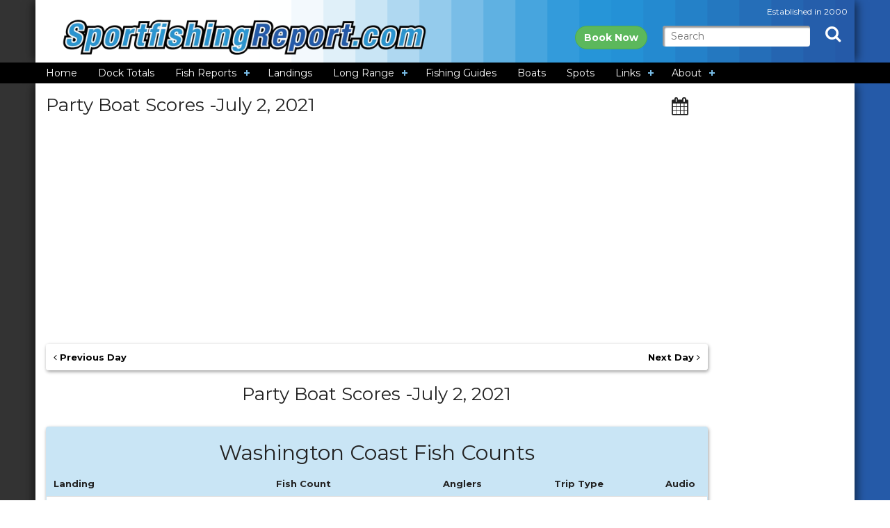

--- FILE ---
content_type: text/html; charset=UTF-8
request_url: https://www.sportfishingreport.com/dock_totals/boats.php?date=2021-07-02
body_size: 15446
content:
<!DOCTYPE html><!--[if lt IE 7]> <html class="ie6 oldie"> <![endif]--><!--[if IE 7]>    <html class="ie7 oldie"> <![endif]--><!--[if IE 8]>    <html class="ie8 oldie"> <![endif]--><!--[if gt IE 8]><!--><html lang="en"><!--<![endif]--><head><meta charset="utf-8"/>
<script>var __ezHttpConsent={setByCat:function(src,tagType,attributes,category,force,customSetScriptFn=null){var setScript=function(){if(force||window.ezTcfConsent[category]){if(typeof customSetScriptFn==='function'){customSetScriptFn();}else{var scriptElement=document.createElement(tagType);scriptElement.src=src;attributes.forEach(function(attr){for(var key in attr){if(attr.hasOwnProperty(key)){scriptElement.setAttribute(key,attr[key]);}}});var firstScript=document.getElementsByTagName(tagType)[0];firstScript.parentNode.insertBefore(scriptElement,firstScript);}}};if(force||(window.ezTcfConsent&&window.ezTcfConsent.loaded)){setScript();}else if(typeof getEzConsentData==="function"){getEzConsentData().then(function(ezTcfConsent){if(ezTcfConsent&&ezTcfConsent.loaded){setScript();}else{console.error("cannot get ez consent data");force=true;setScript();}});}else{force=true;setScript();console.error("getEzConsentData is not a function");}},};</script>
<script>var ezTcfConsent=window.ezTcfConsent?window.ezTcfConsent:{loaded:false,store_info:false,develop_and_improve_services:false,measure_ad_performance:false,measure_content_performance:false,select_basic_ads:false,create_ad_profile:false,select_personalized_ads:false,create_content_profile:false,select_personalized_content:false,understand_audiences:false,use_limited_data_to_select_content:false,};function getEzConsentData(){return new Promise(function(resolve){document.addEventListener("ezConsentEvent",function(event){var ezTcfConsent=event.detail.ezTcfConsent;resolve(ezTcfConsent);});});}</script>
<script>if(typeof _setEzCookies!=='function'){function _setEzCookies(ezConsentData){var cookies=window.ezCookieQueue;for(var i=0;i<cookies.length;i++){var cookie=cookies[i];if(ezConsentData&&ezConsentData.loaded&&ezConsentData[cookie.tcfCategory]){document.cookie=cookie.name+"="+cookie.value;}}}}
window.ezCookieQueue=window.ezCookieQueue||[];if(typeof addEzCookies!=='function'){function addEzCookies(arr){window.ezCookieQueue=[...window.ezCookieQueue,...arr];}}
addEzCookies([{name:"ezoab_100601",value:"mod1; Path=/; Domain=sportfishingreport.com; Max-Age=7200",tcfCategory:"store_info",isEzoic:"true",},{name:"ezosuibasgeneris-1",value:"a80e5d94-021e-43e6-6ef2-efd3d918e190; Path=/; Domain=sportfishingreport.com; Expires=Fri, 22 Jan 2027 09:21:56 UTC; Secure; SameSite=None",tcfCategory:"understand_audiences",isEzoic:"true",}]);if(window.ezTcfConsent&&window.ezTcfConsent.loaded){_setEzCookies(window.ezTcfConsent);}else if(typeof getEzConsentData==="function"){getEzConsentData().then(function(ezTcfConsent){if(ezTcfConsent&&ezTcfConsent.loaded){_setEzCookies(window.ezTcfConsent);}else{console.error("cannot get ez consent data");_setEzCookies(window.ezTcfConsent);}});}else{console.error("getEzConsentData is not a function");_setEzCookies(window.ezTcfConsent);}</script><script type="text/javascript" data-ezscrex='false' data-cfasync='false'>window._ezaq = Object.assign({"edge_cache_status":11,"edge_response_time":421,"url":"https://www.sportfishingreport.com/dock_totals/boats.php?date=2021-07-02"}, typeof window._ezaq !== "undefined" ? window._ezaq : {});</script><script type="text/javascript" data-ezscrex='false' data-cfasync='false'>window._ezaq = Object.assign({"ab_test_id":"mod1"}, typeof window._ezaq !== "undefined" ? window._ezaq : {});window.__ez=window.__ez||{};window.__ez.tf={};</script><script type="text/javascript" data-ezscrex='false' data-cfasync='false'>window.ezDisableAds = true;</script>
<script data-ezscrex='false' data-cfasync='false' data-pagespeed-no-defer>var __ez=__ez||{};__ez.stms=Date.now();__ez.evt={};__ez.script={};__ez.ck=__ez.ck||{};__ez.template={};__ez.template.isOrig=true;window.__ezScriptHost="//www.ezojs.com";__ez.queue=__ez.queue||function(){var e=0,i=0,t=[],n=!1,o=[],r=[],s=!0,a=function(e,i,n,o,r,s,a){var l=arguments.length>7&&void 0!==arguments[7]?arguments[7]:window,d=this;this.name=e,this.funcName=i,this.parameters=null===n?null:w(n)?n:[n],this.isBlock=o,this.blockedBy=r,this.deleteWhenComplete=s,this.isError=!1,this.isComplete=!1,this.isInitialized=!1,this.proceedIfError=a,this.fWindow=l,this.isTimeDelay=!1,this.process=function(){f("... func = "+e),d.isInitialized=!0,d.isComplete=!0,f("... func.apply: "+e);var i=d.funcName.split("."),n=null,o=this.fWindow||window;i.length>3||(n=3===i.length?o[i[0]][i[1]][i[2]]:2===i.length?o[i[0]][i[1]]:o[d.funcName]),null!=n&&n.apply(null,this.parameters),!0===d.deleteWhenComplete&&delete t[e],!0===d.isBlock&&(f("----- F'D: "+d.name),m())}},l=function(e,i,t,n,o,r,s){var a=arguments.length>7&&void 0!==arguments[7]?arguments[7]:window,l=this;this.name=e,this.path=i,this.async=o,this.defer=r,this.isBlock=t,this.blockedBy=n,this.isInitialized=!1,this.isError=!1,this.isComplete=!1,this.proceedIfError=s,this.fWindow=a,this.isTimeDelay=!1,this.isPath=function(e){return"/"===e[0]&&"/"!==e[1]},this.getSrc=function(e){return void 0!==window.__ezScriptHost&&this.isPath(e)&&"banger.js"!==this.name?window.__ezScriptHost+e:e},this.process=function(){l.isInitialized=!0,f("... file = "+e);var i=this.fWindow?this.fWindow.document:document,t=i.createElement("script");t.src=this.getSrc(this.path),!0===o?t.async=!0:!0===r&&(t.defer=!0),t.onerror=function(){var e={url:window.location.href,name:l.name,path:l.path,user_agent:window.navigator.userAgent};"undefined"!=typeof _ezaq&&(e.pageview_id=_ezaq.page_view_id);var i=encodeURIComponent(JSON.stringify(e)),t=new XMLHttpRequest;t.open("GET","//g.ezoic.net/ezqlog?d="+i,!0),t.send(),f("----- ERR'D: "+l.name),l.isError=!0,!0===l.isBlock&&m()},t.onreadystatechange=t.onload=function(){var e=t.readyState;f("----- F'D: "+l.name),e&&!/loaded|complete/.test(e)||(l.isComplete=!0,!0===l.isBlock&&m())},i.getElementsByTagName("head")[0].appendChild(t)}},d=function(e,i){this.name=e,this.path="",this.async=!1,this.defer=!1,this.isBlock=!1,this.blockedBy=[],this.isInitialized=!0,this.isError=!1,this.isComplete=i,this.proceedIfError=!1,this.isTimeDelay=!1,this.process=function(){}};function c(e,i,n,s,a,d,c,u,f){var m=new l(e,i,n,s,a,d,c,f);!0===u?o[e]=m:r[e]=m,t[e]=m,h(m)}function h(e){!0!==u(e)&&0!=s&&e.process()}function u(e){if(!0===e.isTimeDelay&&!1===n)return f(e.name+" blocked = TIME DELAY!"),!0;if(w(e.blockedBy))for(var i=0;i<e.blockedBy.length;i++){var o=e.blockedBy[i];if(!1===t.hasOwnProperty(o))return f(e.name+" blocked = "+o),!0;if(!0===e.proceedIfError&&!0===t[o].isError)return!1;if(!1===t[o].isComplete)return f(e.name+" blocked = "+o),!0}return!1}function f(e){var i=window.location.href,t=new RegExp("[?&]ezq=([^&#]*)","i").exec(i);"1"===(t?t[1]:null)&&console.debug(e)}function m(){++e>200||(f("let's go"),p(o),p(r))}function p(e){for(var i in e)if(!1!==e.hasOwnProperty(i)){var t=e[i];!0===t.isComplete||u(t)||!0===t.isInitialized||!0===t.isError?!0===t.isError?f(t.name+": error"):!0===t.isComplete?f(t.name+": complete already"):!0===t.isInitialized&&f(t.name+": initialized already"):t.process()}}function w(e){return"[object Array]"==Object.prototype.toString.call(e)}return window.addEventListener("load",(function(){setTimeout((function(){n=!0,f("TDELAY -----"),m()}),5e3)}),!1),{addFile:c,addFileOnce:function(e,i,n,o,r,s,a,l,d){t[e]||c(e,i,n,o,r,s,a,l,d)},addDelayFile:function(e,i){var n=new l(e,i,!1,[],!1,!1,!0);n.isTimeDelay=!0,f(e+" ...  FILE! TDELAY"),r[e]=n,t[e]=n,h(n)},addFunc:function(e,n,s,l,d,c,u,f,m,p){!0===c&&(e=e+"_"+i++);var w=new a(e,n,s,l,d,u,f,p);!0===m?o[e]=w:r[e]=w,t[e]=w,h(w)},addDelayFunc:function(e,i,n){var o=new a(e,i,n,!1,[],!0,!0);o.isTimeDelay=!0,f(e+" ...  FUNCTION! TDELAY"),r[e]=o,t[e]=o,h(o)},items:t,processAll:m,setallowLoad:function(e){s=e},markLoaded:function(e){if(e&&0!==e.length){if(e in t){var i=t[e];!0===i.isComplete?f(i.name+" "+e+": error loaded duplicate"):(i.isComplete=!0,i.isInitialized=!0)}else t[e]=new d(e,!0);f("markLoaded dummyfile: "+t[e].name)}},logWhatsBlocked:function(){for(var e in t)!1!==t.hasOwnProperty(e)&&u(t[e])}}}();__ez.evt.add=function(e,t,n){e.addEventListener?e.addEventListener(t,n,!1):e.attachEvent?e.attachEvent("on"+t,n):e["on"+t]=n()},__ez.evt.remove=function(e,t,n){e.removeEventListener?e.removeEventListener(t,n,!1):e.detachEvent?e.detachEvent("on"+t,n):delete e["on"+t]};__ez.script.add=function(e){var t=document.createElement("script");t.src=e,t.async=!0,t.type="text/javascript",document.getElementsByTagName("head")[0].appendChild(t)};__ez.dot=__ez.dot||{};__ez.queue.addFileOnce('/detroitchicago/boise.js', '/detroitchicago/boise.js?gcb=195-0&cb=5', true, [], true, false, true, false);__ez.queue.addFileOnce('/parsonsmaize/abilene.js', '/parsonsmaize/abilene.js?gcb=195-0&cb=e80eca0cdb', true, [], true, false, true, false);__ez.queue.addFileOnce('/parsonsmaize/mulvane.js', '/parsonsmaize/mulvane.js?gcb=195-0&cb=e75e48eec0', true, ['/parsonsmaize/abilene.js'], true, false, true, false);__ez.queue.addFileOnce('/detroitchicago/birmingham.js', '/detroitchicago/birmingham.js?gcb=195-0&cb=539c47377c', true, ['/parsonsmaize/abilene.js'], true, false, true, false);</script>
<script type="text/javascript">var _ez_send_requests_through_ezoic = true;</script>
<script data-ezscrex="false" type="text/javascript" data-cfasync="false">window._ezaq = Object.assign({"ad_cache_level":0,"adpicker_placement_cnt":0,"ai_placeholder_cache_level":0,"ai_placeholder_placement_cnt":-1,"author":"Chad Woods","domain":"sportfishingreport.com","domain_id":100601,"ezcache_level":0,"ezcache_skip_code":14,"has_bad_image":0,"has_bad_words":0,"is_sitespeed":0,"lt_cache_level":0,"response_size":137275,"response_size_orig":131281,"response_time_orig":393,"template_id":5,"url":"https://www.sportfishingreport.com/dock_totals/boats.php?date=2021-07-02","word_count":0,"worst_bad_word_level":0}, typeof window._ezaq !== "undefined" ? window._ezaq : {});__ez.queue.markLoaded('ezaqBaseReady');</script>
<script type='text/javascript' data-ezscrex='false' data-cfasync='false'>
window.ezAnalyticsStatic = true;
window._ez_send_requests_through_ezoic = true;
function analyticsAddScript(script) {
	var ezDynamic = document.createElement('script');
	ezDynamic.type = 'text/javascript';
	ezDynamic.innerHTML = script;
	document.head.appendChild(ezDynamic);
}
function getCookiesWithPrefix() {
    var allCookies = document.cookie.split(';');
    var cookiesWithPrefix = {};

    for (var i = 0; i < allCookies.length; i++) {
        var cookie = allCookies[i].trim();

        for (var j = 0; j < arguments.length; j++) {
            var prefix = arguments[j];
            if (cookie.indexOf(prefix) === 0) {
                var cookieParts = cookie.split('=');
                var cookieName = cookieParts[0];
                var cookieValue = cookieParts.slice(1).join('=');
                cookiesWithPrefix[cookieName] = decodeURIComponent(cookieValue);
                break; // Once matched, no need to check other prefixes
            }
        }
    }

    return cookiesWithPrefix;
}
function productAnalytics() {
	var d = {"pr":[6],"omd5":"3b6e98417657043adbf811d3b8018843","nar":"risk score"};
	d.u = _ezaq.url;
	d.p = _ezaq.page_view_id;
	d.v = _ezaq.visit_uuid;
	d.ab = _ezaq.ab_test_id;
	d.e = JSON.stringify(_ezaq);
	d.ref = document.referrer;
	d.c = getCookiesWithPrefix('active_template', 'ez', 'lp_');
	if(typeof ez_utmParams !== 'undefined') {
		d.utm = ez_utmParams;
	}

	var dataText = JSON.stringify(d);
	var xhr = new XMLHttpRequest();
	xhr.open('POST','//g.ezoic.net/ezais/analytics?cb=1', true);
	xhr.onload = function () {
		if (xhr.status!=200) {
            return;
		}

        if(document.readyState !== 'loading') {
            analyticsAddScript(xhr.response);
            return;
        }

        var eventFunc = function() {
            if(document.readyState === 'loading') {
                return;
            }
            document.removeEventListener('readystatechange', eventFunc, false);
            analyticsAddScript(xhr.response);
        };

        document.addEventListener('readystatechange', eventFunc, false);
	};
	xhr.setRequestHeader('Content-Type','text/plain');
	xhr.send(dataText);
}
__ez.queue.addFunc("productAnalytics", "productAnalytics", null, true, ['ezaqBaseReady'], false, false, false, true);
</script><base href="https://www.sportfishingreport.com/dock_totals/boats.php?date=2021-07-02"/>

<meta name="viewport" content="width=device-width, initial-scale=1"/>
<meta name="X-UA-Compatible" content="IE=edge"/>
<meta name="author" content="Chad Woods"/>
<meta name="description" content="Individual boat fish counts for July 2, 2021, including Rockfish, Lingcod, Sheephead, Yellowtail, Yellowfin, Dorado, and more!"/>
<meta name="keywords" content="Fish counts, Fish reports, Sportfishing, CA, California, Wahoo, Yellowfin Tuna, Bluefin Tuna, Albacore, Halibut, White Seabass, Rockfish, Barred sand bass, Sand bass, Bonito, Rubberlip Seaperch, Sheephead, Calico Bass, Lingcod, Vermilion Rockfish, Los Angeles, Ventura, Santa Barbara, Orange County, OC, Imperial, Riverside, San Bernadino, Kern, Inyo, Mono, LA, San Luis Obispo"/>
<title>Party Boat Scores - July 2, 2021</title>
<link href="/css/bootstrap.min.css" rel="stylesheet" type="text/css"/>
<link href="/css/odometer-theme-car.min.css" rel="stylesheet" type="text/css"/>
<link href="/css/nav_styles.min.css" rel="stylesheet" type="text/css"/>
<link href="/css/style-dev.min.css?v=20231108" rel="stylesheet" type="text/css"/>
<link href="//cdnjs.cloudflare.com/ajax/libs/bootstrap-datepicker/1.5.1/css/bootstrap-datepicker.min.css" rel="stylesheet" type="text/css"/>
<script src="//ajax.googleapis.com/ajax/libs/jquery/1.11.3/jquery.min.js" type="text/javascript"></script>
<script src="/js/bootstrap.min.js" type="text/javascript"></script>
<script src="/js/odometer.min.js" type="text/javascript"></script>
<script src="/js/script.min.js?v=20240112" type="text/javascript"></script>
<script src="//cdnjs.cloudflare.com/ajax/libs/bootstrap-datepicker/1.5.1/js/bootstrap-datepicker.min.js" type="text/javascript"></script>
<link href="/css/boilerplate.min.css?v=20180907" rel="stylesheet" type="text/css"/>
<link href="/css/responsive.min.css" rel="stylesheet" type="text/css"/>
<link href="//fonts.googleapis.com/css?family=Montserrat:400,700" rel="stylesheet"/>
<link rel="stylesheet" type="text/css" href="/css/core.min.css"/>
<link rel="stylesheet" href="//cdnjs.cloudflare.com/ajax/libs/normalize/3.0.3/normalize.min.css"/>
<link rel="stylesheet" href="/css/style.min.css"/>
<link rel="stylesheet" href="/css/ionicons.min.css"/>
<!--[if lt IE 9]>
<script src="//html5shiv.googlecode.com/svn/trunk/html5.js"></script>
<![endif]-->
<script src="/js/respond.min.js"></script>
<script src="//use.fontawesome.com/e5630c8f54.js"></script>
<script src="//cdnjs.cloudflare.com/ajax/libs/modernizr/2.8.3/modernizr.min.js"></script>

<script>
window.Modernizr || document.write('<script src="/js/vendor/modernizr-2.8.3.min.js"><\/script>')
</script>
<script>
window.jQuery || document.write('<script src="/js/vendor/jquery-1.12.0.min.js"><\/script>')
function MM_swapImgRestore() { //v3.0
  var i,x,a=document.MM_sr; for(i=0;a&&i<a.length&&(x=a[i])&&x.oSrc;i++) x.src=x.oSrc;
}
function MM_preloadImages() { //v3.0
  var d=document; if(d.images){ if(!d.MM_p) d.MM_p=new Array();
    var i,j=d.MM_p.length,a=MM_preloadImages.arguments; for(i=0; i<a.length; i++)
    if (a[i].indexOf("#")!=0){ d.MM_p[j]=new Image; d.MM_p[j++].src=a[i];}}
}

function MM_findObj(n, d) { //v4.01
  var p,i,x;  if(!d) d=document; if((p=n.indexOf("?"))>0&&parent.frames.length) {
    d=parent.frames[n.substring(p+1)].document; n=n.substring(0,p);}
  if(!(x=d[n])&&d.all) x=d.all[n]; for (i=0;!x&&i<d.forms.length;i++) x=d.forms[i][n];
  for(i=0;!x&&d.layers&&i<d.layers.length;i++) x=MM_findObj(n,d.layers[i].document);
  if(!x && d.getElementById) x=d.getElementById(n); return x;
}

function MM_swapImage() { //v3.0
  var i,j=0,x,a=MM_swapImage.arguments; document.MM_sr=new Array; for(i=0;i<(a.length-2);i+=3)
   if ((x=MM_findObj(a[i]))!=null){document.MM_sr[j++]=x; if(!x.oSrc) x.oSrc=x.src; x.src=a[i+2];}
}
</script>

<link href="https://fonts.googleapis.com/css?family=EB+Garamond:400,400i,600,700%7cGoblin+One%7cSource+Sans+Pro:300,400,600,700,900%7cNoticia+Text:400,700" rel="stylesheet"/>
<link rel="apple-touch-icon" sizes="57x57" href="/images/icons/apple-icon-57x57.png"/>
<link rel="apple-touch-icon" sizes="60x60" href="/images/icons/apple-icon-60x60.png"/>
<link rel="apple-touch-icon" sizes="72x72" href="/images/icons/apple-icon-72x72.png"/>
<link rel="apple-touch-icon" sizes="76x76" href="/images/icons/apple-icon-76x76.png"/>
<link rel="apple-touch-icon" sizes="114x114" href="/images/icons/apple-icon-114x114.png"/>
<link rel="apple-touch-icon" sizes="120x120" href="/images/icons/apple-icon-120x120.png"/>
<link rel="apple-touch-icon" sizes="144x144" href="/images/icons/apple-icon-144x144.png"/>
<link rel="apple-touch-icon" sizes="152x152" href="/images/icons/apple-icon-152x152.png"/>
<link rel="apple-touch-icon" sizes="180x180" href="/images/icons/apple-icon-180x180.png"/>
<link rel="icon" type="image/png" sizes="192x192" href="/images/icons/android-icon-192x192.png"/>
<link rel="icon" type="image/png" sizes="32x32" href="/images/icons/favicon-32x32.png"/>
<link rel="icon" type="image/png" sizes="96x96" href="/images/icons/favicon-96x96.png"/>
<link rel="icon" type="image/png" sizes="16x16" href="/images/icons/favicon-16x16.png"/>
<link rel="manifest" href="/images/icons/manifest.json"/>
<meta name="msapplication-TileColor" content="#ffffff"/>
<meta name="msapplication-TileImage" content="/images/icons/ms-icon-144x144.png"/>
<meta name="theme-color" content="#ffffff"/>
<link rel='canonical' href='https://www.sportfishingreport.com/dock_totals/boats.php?date=2021-07-02' />
<script type='text/javascript'>
var ezoTemplate = 'orig_site';
var ezouid = '1';
var ezoFormfactor = '1';
</script><script data-ezscrex="false" type='text/javascript'>
var soc_app_id = '0';
var did = 100601;
var ezdomain = 'sportfishingreport.com';
var ezoicSearchable = 1;
</script></head>
<body background="/images/tile-main.gif" onload="MM_preloadImages(&#39;/images/but-bookhere2.png&#39;,&#39;/images/but-clickhere2.png&#39;,&#39;/images/but-up-tab2.png&#39;)">		
<div id="head-brand">
<div class="gridContainer clearfix">
  <div id="head-wrap-banner">
    <div id="wrap-logo"><a href="/"><img src="/images/sfr_logo_2020.png" alt="SportfishingReport.com"/></a></div>
    <div id="wrap-search">
      <div class="font-12-wht" id="col-right-top">Established in 2000</div>
      <div id="col-right-bottom">
        <form name="form1" id="search-form" method="get" action="/search.php">
          <a href="https://www.fishingreservations.com" class="btn btn-success" style="border-radius: 1.5em;"><b>Book Now</b></a>
            
	  <input name="q" type="text" class="formpod hidden-xs hidden-sm" id="search" placeholder="Search" size="20"/>
            
          <span class="font-24-white">
            <a href="#" class="ss inside hidden-xs hidden-sm"><i class="fa fa-search" aria-hidden="true" title="Search"></i></a>
          </span>
	</form>
      </div>
    </div>
  </div>
</div>
</div>

<div id="nav-wrap">
	<div class="gridContainer">
					<div id="navigation">
				<div id="cssmenu">
					<ul>
						<li class="active"><a href="/"><span>Home</span></a></li>
						<li><a href="/dock_totals/"><span>Dock Totals</span></a></li>
						<li class="has-sub"><a href="#"><span>Fish Reports</span></a>
							<ul>
								<li><a href="/fish_reports/hot_trips.php"><span>Hot Trips</span></a></li>
								<li><a href="/dock_totals/boats.php"><span>Party Boat Scores</span></a></li>
								<li><a href="/fish_reports/saltwater.php"><span>Saltwater Reports</span></a></li>
								<li><a href="/fish_reports/freshwater.php"><span>Freshwater Reports</span></a></li>
								<li><a href="http://www.flyfishingreports.com"><span>Fly Fishing Reports</span></a></li>
								<li class="has-sub"><a href="http://www.longrangesportfishing.net"><span>Long Range</span></a>
									<ul>
										<li><a href="https://www.longrangesportfishing.net/fleet/american_angler.php"><span>American Angler</span></a></li>
										<li><a href="https://www.longrangesportfishing.net/fleet/excel.php"><span>Excel</span></a></li>
										<li><a href="https://www.longrangesportfishing.net/fleet/independence.php"><span>Independence</span></a></li>
										<li><a href="https://www.longrangesportfishing.net/fleet/intrepid.php"><span>Intrepid</span></a></li>
										<li><a href="https://www.longrangesportfishing.net/fleet/polaris_supreme.php"><span>Polaris Supreme</span></a></li>
										<li><a href="https://www.longrangesportfishing.net/fleet/red_rooster_iii.php"><span>Red Rooster III</span></a></li>
										<li><a href="https://www.longrangesportfishing.net/fleet/royal_star.php"><span>Royal Star</span></a></li>
										<li class="last"><a href="https://www.longrangesportfishing.net/fleet/searcher.php"><span>Searcher</span></a></li>
										<li><a href="https://www.longrangesportfishing.net/fleet/spirit_of_adventure.php"><span>Spirit of Adventure</span></a></li>
										<li><a href="https://www.longrangesportfishing.net/fleet/vagabond.php"><span>Vagabond</span></a></li>
									</ul>
								</li>
								<li><a href="/ytd_report.php"><span>YTD Reports</span></a></li>
								<li class="last"><a href="/wall-of-fame"><span>Whoppers</span></a></li>
							</ul>
						</li>
						<li><a href="/landings/"><span>Landings</span></a></li>
						<li class="has-sub"><a href="#"><span>Long Range</span></a>
							<ul>
								<li><a href="https://www.longrangesportfishing.net/fleet/american_angler.php"><span>American Angler</span></a></li>
								<li><a href="https://www.longrangesportfishing.net/fleet/excel.php"><span>Excel</span></a></li>
								<li><a href="https://www.longrangesportfishing.net/fleet/independence.php"><span>Independence</span></a></li>
								<li><a href="https://www.longrangesportfishing.net/fleet/intrepid.php"><span>Intrepid</span></a></li>
								<li><a href="https://www.longrangesportfishing.net/fleet/polaris_supreme.php"><span>Polaris Supreme</span></a></li>
								<li><a href="https://www.longrangesportfishing.net/fleet/red_rooster_iii.php"><span>Red Rooster III</span></a></li>
								<li><a href="https://www.longrangesportfishing.net/fleet/royal_star.php"><span>Royal Star</span></a></li>
								<li><a href="https://www.longrangesportfishing.net/fleet/searcher.php"><span>Searcher</span></a></li>
								<li><a href="https://www.longrangesportfishing.net/fleet/spirit_of_adventure.php"><span>Spirit of Adventure</span></a></li>
								<li class="last"><a href="https://www.longrangesportfishing.net/fleet/vagabond.php"><span>Vagabond</span></a></li>
							</ul>
						</li>
						<li><a href="/listings/fishing_guides.php"><span>Fishing Guides</span></a></li>
						<li><a href="/charter_boats/"><span>Boats</span></a></li>
						<li><a href="/spots/"><span>Spots</span></a></li>
						<li class="has-sub"><a href="/links.php"><span>Links</span></a>
							<ul>
								<li class="last"><a href="/network.php"><span>Network</span></a></li>
							</ul>
						</li>
						<li class="last has-sub"><a href="#"><span>About</span></a>
							<ul>
								<li><a href="/about.php"><span>About Us</span></a></li>
								<li class="last"><a href="/contact.php"><span>Contact</span></a></li>
							</ul>
						</li>
					</ul>
				</div>
			</div>
	</div>
</div>



<a id="top"></a>
<div id="wrapper-content-section">
	<div class="gridContainer clearfix">
      <div id="content-main">
      <!-- Start content -->
<div class="container-fluid">
<div id="report-container" class="row">
<div class="col-xs-12 col-sm-12 col-md-10 col-lg-10">
<div class="row">
<script>
$(document).ready(function () {
	var date = new Date();
	var day = date.getDate();
	var monthIndex = date.getMonth();
	var month = monthIndex + 1;
	var year = date.getFullYear();
	
	var today = month + '-' + day + '-' + year;

	if ($("#date").length) {
		$("#date").datepicker({
			format: 'mm-dd-yyyy',
			autoclose: true,
			startDate: '01-01-2010',
			endDate: today
		}).change(function () {
			this.form.submit();
		});
	}
	
	$('#select-region').change(function () {
		$('#region-form').submit();
	});
});
</script>
<div class="col-xs-11">
<h1>Party Boat Scores -<br class="visible-xs-block"/>July 2, 2021</h1>
</div>
<div class="col-xs-1">
<form style="margin-top: 20px;">
	<label>
		<i class="fa fa-calendar fa-2x"></i>
		<input type="text" class="form-control" name="select" id="date" style="border: none; height: 0; width: 0; box-shadow: none;"/>
	</label>
</form>
</div>
</div>
<!-- Ezoic - top_of_page - Dock Totals - Leaderboard -->
<div id="ezoic-pub-ad-placeholder-128"><script async="" src="//pagead2.googlesyndication.com/pagead/js/adsbygoogle.js"></script>
<!-- NCFR New -->
<ins class="adsbygoogle" style="display:block" data-ad-client="ca-pub-8255713035428045" data-ad-slot="4934039133" data-ad-format="auto"></ins>
<script>
(adsbygoogle = window.adsbygoogle || []).push({});
</script>
</div>
<!-- End Ezoic - top_of_page - Dock Totals - Leaderboard -->
<br/><br/>
<div class="panel fishcount-pager-panel">
<a href="?date=2021-07-01" class="pull-left"><i class="fa fa-angle-left"></i> Previous Day</a> <a href="?date=2021-07-03" class="pull-right">Next Day <i class="fa fa-angle-right"></i></a><div style="clear: both"></div></div>
<h1 class="text-center">Party Boat Scores -<br class="visible-xs-block"/>July 2, 2021 </h1><br/>

<div class="panel" style="background-color: #C9E5F5">
	<h2 class="text-center">Washington Coast Fish Counts</h2>
	<div style="padding: 10px;">
		<div class="row">
			<div class="col-xs-12 col-md-4">
				<strong>Landing</strong>
				<br class="visible-xs-block visible-sm-block"/>
				<br class="visible-xs-block visible-sm-block"/>
			</div>
			<div class="col-xs-3 col-xs-offset-1 col-md-2 col-md-offset-0 col-md-push-3">
				<strong>Anglers</strong>
			</div>
				<div class="col-xs-3 col-md-2 col-md-push-3">
				<strong>Trip Type</strong>
			</div>
			<div class="col-xs-3 col-md-1 col-md-push-3">
				<strong>Audio</strong>
			</div>
			<div class="col-xs-11 col-xs-offset-1 col-md-3 col-md-offset-0 col-md-pull-5">
				<strong>Fish Count</strong>
			</div>
		</div>
	</div>
		
	<div style="background-color: #FFFFFF; padding: 10px; border-top: 1px solid #dedede;">
		<div class="row">
			<div class="col-xs-12 col-md-4">
				 <a href="/charter_boats/slammer.php"><b>Slammer</b></a><br/>
				<a href="/landings/.php">Deep Sea Charters LLC</a>
				<br/>Westport, WA				<br class="visible-xs-block visible-sm-block"/>
				<br class="visible-xs-block visible-sm-block"/>
			</div>
			<div class="col-xs-3 col-xs-offset-1 col-md-2 col-md-offset-0 col-md-push-3">
				18 Anglers
			</div>
			<div class="col-xs-3 col-md-2 col-md-push-3">
				Full Day Trip			</div>
			<div class="col-xs-3 col-md-1 col-md-push-3">
			 
			</div>
			<div class="col-xs-11 col-xs-offset-1 col-md-3 col-md-offset-0 col-md-pull-5">
				38 Lingcod, 126 Yellowtail Rockfish			</div>
		</div>
	</div>
		
	<div style="background-color: #FFFFFF; padding: 10px; border-top: 1px solid #dedede;">
		<div class="row">
			<div class="col-xs-12 col-md-4">
				 <a href="/charter_boats/.php"><b>Tequila Too</b></a><br/>
				<a href="/landings/.php">Deep Sea Charters LLC</a>
				<br/>Westport, WA				<br class="visible-xs-block visible-sm-block"/>
				<br class="visible-xs-block visible-sm-block"/>
			</div>
			<div class="col-xs-3 col-xs-offset-1 col-md-2 col-md-offset-0 col-md-push-3">
				16 Anglers
			</div>
			<div class="col-xs-3 col-md-2 col-md-push-3">
				Full Day Trip			</div>
			<div class="col-xs-3 col-md-1 col-md-push-3">
			 
			</div>
			<div class="col-xs-11 col-xs-offset-1 col-md-3 col-md-offset-0 col-md-pull-5">
				32 Lingcod			</div>
		</div>
	</div>
			
	
</div>
<br/><br/>


<div class="panel" style="background-color: #C9E5F5">
	<h2 class="text-center">Bay Area Fish Counts</h2>
	<div style="padding: 10px;">
		<div class="row">
			<div class="col-xs-12 col-md-4">
				<strong>Landing</strong>
				<br class="visible-xs-block visible-sm-block"/>
				<br class="visible-xs-block visible-sm-block"/>
			</div>
			<div class="col-xs-3 col-xs-offset-1 col-md-2 col-md-offset-0 col-md-push-3">
				<strong>Anglers</strong>
			</div>
				<div class="col-xs-3 col-md-2 col-md-push-3">
				<strong>Trip Type</strong>
			</div>
			<div class="col-xs-3 col-md-1 col-md-push-3">
				<strong>Audio</strong>
			</div>
			<div class="col-xs-11 col-xs-offset-1 col-md-3 col-md-offset-0 col-md-pull-5">
				<strong>Fish Count</strong>
			</div>
		</div>
	</div>
		
	<div style="background-color: #FFFFFF; padding: 10px; border-top: 1px solid #dedede;">
		<div class="row">
			<div class="col-xs-12 col-md-4">
				 <a href="/charter_boats/argo.php"><b>Argo</b></a><br/>
				<a href="/landings/argo-sportfishing.php">Argo Sportfishing</a>
				<br/>San Francisco, CA				<br class="visible-xs-block visible-sm-block"/>
				<br class="visible-xs-block visible-sm-block"/>
			</div>
			<div class="col-xs-3 col-xs-offset-1 col-md-2 col-md-offset-0 col-md-push-3">
				5 Anglers
			</div>
			<div class="col-xs-3 col-md-2 col-md-push-3">
				Full Day Trip			</div>
			<div class="col-xs-3 col-md-1 col-md-push-3">
			 
			</div>
			<div class="col-xs-11 col-xs-offset-1 col-md-3 col-md-offset-0 col-md-pull-5">
				10 Chinook Salmon			</div>
		</div>
	</div>
		
	<div style="background-color: #F3F9FD; padding: 10px; border-top: 1px solid #dedede;">
		<div class="row">
			<div class="col-xs-12 col-md-4">
				<a target="_blank" href="http://https://www.basstub.com/"><img src="//media.fishreports.com/images/ani72.gif" border="0"/></a> <a href="/charter_boats/basstub.php"><b>Bass-Tub</b></a><br/>
				<a href="/landings/bass-tub-sportfishing.php">Bass Tub Sportfishing</a>
				<br/>San Francisco, CA				<br class="visible-xs-block visible-sm-block"/>
				<br class="visible-xs-block visible-sm-block"/>
			</div>
			<div class="col-xs-3 col-xs-offset-1 col-md-2 col-md-offset-0 col-md-push-3">
				12 Anglers
			</div>
			<div class="col-xs-3 col-md-2 col-md-push-3">
				Full Day Trip			</div>
			<div class="col-xs-3 col-md-1 col-md-push-3">
			 
			</div>
			<div class="col-xs-11 col-xs-offset-1 col-md-3 col-md-offset-0 col-md-pull-5">
				18 King Salmon			</div>
		</div>
	</div>
		
	<div style="background-color: #FFFFFF; padding: 10px; border-top: 1px solid #dedede;">
		<div class="row">
			<div class="col-xs-12 col-md-4">
				 <a href="/charter_boats/cgullii.php"><b>C Gull II</b></a><br/>
				<a href="/landings/fish-emeryville.php">Fish Emeryville</a>
				<br/>Emeryville, CA				<br class="visible-xs-block visible-sm-block"/>
				<br class="visible-xs-block visible-sm-block"/>
			</div>
			<div class="col-xs-3 col-xs-offset-1 col-md-2 col-md-offset-0 col-md-push-3">
				16 Anglers
			</div>
			<div class="col-xs-3 col-md-2 col-md-push-3">
				Full Day Trip			</div>
			<div class="col-xs-3 col-md-1 col-md-push-3">
			 
			</div>
			<div class="col-xs-11 col-xs-offset-1 col-md-3 col-md-offset-0 col-md-pull-5">
				32 King Salmon			</div>
		</div>
	</div>
		
	<div style="background-color: #F3F9FD; padding: 10px; border-top: 1px solid #dedede;">
		<div class="row">
			<div class="col-xs-12 col-md-4">
				<a target="_blank" href="http://https://www.bigcscharters.com/"><img src="//media.fishreports.com/images/ani72.gif" border="0"/></a> <a href="/charter_boats/chasincrustacean.php"><b>Chasin Crustacean</b></a><br/>
				<a href="/landings/big-cs-charters.php">Big Cs Charters</a>
				<br/>Sausalito, CA				<br class="visible-xs-block visible-sm-block"/>
				<br class="visible-xs-block visible-sm-block"/>
			</div>
			<div class="col-xs-3 col-xs-offset-1 col-md-2 col-md-offset-0 col-md-push-3">
				6 Anglers
			</div>
			<div class="col-xs-3 col-md-2 col-md-push-3">
				Full Day Trip			</div>
			<div class="col-xs-3 col-md-1 col-md-push-3">
			 
			</div>
			<div class="col-xs-11 col-xs-offset-1 col-md-3 col-md-offset-0 col-md-pull-5">
				8 King Salmon			</div>
		</div>
	</div>
		
	<div style="background-color: #FFFFFF; padding: 10px; border-top: 1px solid #dedede;">
		<div class="row">
			<div class="col-xs-12 col-md-4">
				 <a href="/charter_boats/diamond.php"><b>Diamond</b></a><br/>
				<a href="/landings/fish-emeryville.php">Fish Emeryville</a>
				<br/>Emeryville, CA				<br class="visible-xs-block visible-sm-block"/>
				<br class="visible-xs-block visible-sm-block"/>
			</div>
			<div class="col-xs-3 col-xs-offset-1 col-md-2 col-md-offset-0 col-md-push-3">
				7 Anglers
			</div>
			<div class="col-xs-3 col-md-2 col-md-push-3">
				Full Day Trip			</div>
			<div class="col-xs-3 col-md-1 col-md-push-3">
			 
			</div>
			<div class="col-xs-11 col-xs-offset-1 col-md-3 col-md-offset-0 col-md-pull-5">
				14 King Salmon			</div>
		</div>
	</div>
		
	<div style="background-color: #FFFFFF; padding: 10px; border-top: 1px solid #dedede;">
		<div class="row">
			<div class="col-xs-12 col-md-4">
				 <a href="/charter_boats/el-dorado.php"><b>El Dorado</b></a><br/>
				<a href="/landings/berkeley-charter-boats.php">Berkeley Charter Boats</a>
				<br/>Berkeley, CA				<br class="visible-xs-block visible-sm-block"/>
				<br class="visible-xs-block visible-sm-block"/>
			</div>
			<div class="col-xs-3 col-xs-offset-1 col-md-2 col-md-offset-0 col-md-push-3">
				18 Anglers
			</div>
			<div class="col-xs-3 col-md-2 col-md-push-3">
				Full Day Trip			</div>
			<div class="col-xs-3 col-md-1 col-md-push-3">
			 
			</div>
			<div class="col-xs-11 col-xs-offset-1 col-md-3 col-md-offset-0 col-md-pull-5">
				36 King Salmon (up to 24 pounds)			</div>
		</div>
	</div>
		
	<div style="background-color: #E0F0F9; padding: 10px; border-top: 1px solid #dedede;">
		<div class="row">
			<div class="col-xs-12 col-md-4">
				<a target="_blank" href="http://https://www.happyhookersportfishing.com"><img src="//media.fishreports.com/images/ani72.gif" border="0"/></a> <a href="/charter_boats/happyhooker.php"><b>Happy Hooker</b></a><br/>
				<a href="/landings/happy-hooker-sportfishing.php">Happy Hooker Sportfishing</a>
				<br/>Berkeley, CA				<br class="visible-xs-block visible-sm-block"/>
				<br class="visible-xs-block visible-sm-block"/>
			</div>
			<div class="col-xs-3 col-xs-offset-1 col-md-2 col-md-offset-0 col-md-push-3">
				20 Anglers
			</div>
			<div class="col-xs-3 col-md-2 col-md-push-3">
				Full Day Trip			</div>
			<div class="col-xs-3 col-md-1 col-md-push-3">
			 
			</div>
			<div class="col-xs-11 col-xs-offset-1 col-md-3 col-md-offset-0 col-md-pull-5">
				29 Halibut, 1 Striped Bass			</div>
		</div>
	</div>
		
	<div style="background-color: #F3F9FD; padding: 10px; border-top: 1px solid #dedede;">
		<div class="row">
			<div class="col-xs-12 col-md-4">
				<a target="_blank" href="http://https://www.hogheaven.net"><img src="//media.fishreports.com/images/ani72.gif" border="0"/></a> <a href="/charter_boats/hogheaven.php"><b>Hog Heaven</b></a><br/>
				<a href="/landings/hog-heaven-sportfishing.php">Hog Heaven Sportfishing</a>
				<br/>Sausalito, CA				<br class="visible-xs-block visible-sm-block"/>
				<br class="visible-xs-block visible-sm-block"/>
			</div>
			<div class="col-xs-3 col-xs-offset-1 col-md-2 col-md-offset-0 col-md-push-3">
				16 Anglers
			</div>
			<div class="col-xs-3 col-md-2 col-md-push-3">
				Full Day Trip			</div>
			<div class="col-xs-3 col-md-1 col-md-push-3">
			 
			</div>
			<div class="col-xs-11 col-xs-offset-1 col-md-3 col-md-offset-0 col-md-pull-5">
				32 King Salmon			</div>
		</div>
	</div>
		
	<div style="background-color: #FFFFFF; padding: 10px; border-top: 1px solid #dedede;">
		<div class="row">
			<div class="col-xs-12 col-md-4">
				 <a href="/charter_boats/kingfish.php"><b>KingFish</b></a><br/>
				<a href="/landings/fish-emeryville.php">Fish Emeryville</a>
				<br/>Emeryville, CA				<br class="visible-xs-block visible-sm-block"/>
				<br class="visible-xs-block visible-sm-block"/>
			</div>
			<div class="col-xs-3 col-xs-offset-1 col-md-2 col-md-offset-0 col-md-push-3">
				16 Anglers
			</div>
			<div class="col-xs-3 col-md-2 col-md-push-3">
				Full Day Trip			</div>
			<div class="col-xs-3 col-md-1 col-md-push-3">
			 
			</div>
			<div class="col-xs-11 col-xs-offset-1 col-md-3 col-md-offset-0 col-md-pull-5">
				32 King Salmon			</div>
		</div>
	</div>
		
	<div style="background-color: #F3F9FD; padding: 10px; border-top: 1px solid #dedede;">
		<div class="row">
			<div class="col-xs-12 col-md-4">
				<a target="_blank" href="http://https://www.lovelymartha.com/"><img src="//media.fishreports.com/images/ani72.gif" border="0"/></a> <a href="/charter_boats/lovelymartha.php"><b>Lovely Martha</b></a><br/>
				<a href="/landings/lovely-martha-sportfishing.php">Lovely Martha Sportfishing</a>
				<br/>San Francisco, CA				<br class="visible-xs-block visible-sm-block"/>
				<br class="visible-xs-block visible-sm-block"/>
			</div>
			<div class="col-xs-3 col-xs-offset-1 col-md-2 col-md-offset-0 col-md-push-3">
				19 Anglers
			</div>
			<div class="col-xs-3 col-md-2 col-md-push-3">
				Full Day Trip			</div>
			<div class="col-xs-3 col-md-1 col-md-push-3">
			 
			</div>
			<div class="col-xs-11 col-xs-offset-1 col-md-3 col-md-offset-0 col-md-pull-5">
				38 King Salmon (up to 27 pounds)			</div>
		</div>
	</div>
		
	<div style="background-color: #E0F0F9; padding: 10px; border-top: 1px solid #dedede;">
		<div class="row">
			<div class="col-xs-12 col-md-4">
				<a target="_blank" href="http://https://www.newcaptainpete.com"><img src="//media.fishreports.com/images/ani72.gif" border="0"/></a> <a href="/charter_boats/newcaptainpete.php"><b>New Captain Pete</b></a><br/>
				<a href="/landings/new-captain-pete.php">New Captain Pete</a>
				<br/>Half Moon Bay, CA				<br class="visible-xs-block visible-sm-block"/>
				<br class="visible-xs-block visible-sm-block"/>
			</div>
			<div class="col-xs-3 col-xs-offset-1 col-md-2 col-md-offset-0 col-md-push-3">
				7 Anglers
			</div>
			<div class="col-xs-3 col-md-2 col-md-push-3">
				Full Day Trip			</div>
			<div class="col-xs-3 col-md-1 col-md-push-3">
			 
			</div>
			<div class="col-xs-11 col-xs-offset-1 col-md-3 col-md-offset-0 col-md-pull-5">
				17 King Salmon, 20 King Salmon <font color="red">Released</font>			</div>
		</div>
	</div>
		
	<div style="background-color: #FFFFFF; padding: 10px; border-top: 1px solid #dedede;">
		<div class="row">
			<div class="col-xs-12 col-md-4">
				 <a href="/charter_boats/neweasyrider.php"><b>New Easy Rider</b></a><br/>
				<a href="/landings/berkeley-charter-boats.php">Berkeley Charter Boats</a>
				<br/>Berkeley, CA				<br class="visible-xs-block visible-sm-block"/>
				<br class="visible-xs-block visible-sm-block"/>
			</div>
			<div class="col-xs-3 col-xs-offset-1 col-md-2 col-md-offset-0 col-md-push-3">
				19 Anglers
			</div>
			<div class="col-xs-3 col-md-2 col-md-push-3">
				Full Day Trip			</div>
			<div class="col-xs-3 col-md-1 col-md-push-3">
			 
			</div>
			<div class="col-xs-11 col-xs-offset-1 col-md-3 col-md-offset-0 col-md-pull-5">
				38 King Salmon (up to 24 pounds)			</div>
		</div>
	</div>
		
	<div style="background-color: #FFFFFF; padding: 10px; border-top: 1px solid #dedede;">
		<div class="row">
			<div class="col-xs-12 col-md-4">
				 <a href="/charter_boats/neweasyrider.php"><b>New Easy Rider</b></a><br/>
				<a href="/landings/berkeley-charter-boats.php">Berkeley Charter Boats</a>
				<br/>Berkeley, CA				<br class="visible-xs-block visible-sm-block"/>
				<br class="visible-xs-block visible-sm-block"/>
			</div>
			<div class="col-xs-3 col-xs-offset-1 col-md-2 col-md-offset-0 col-md-push-3">
				19 Anglers
			</div>
			<div class="col-xs-3 col-md-2 col-md-push-3">
				Full Day Trip			</div>
			<div class="col-xs-3 col-md-1 col-md-push-3">
			 
			</div>
			<div class="col-xs-11 col-xs-offset-1 col-md-3 col-md-offset-0 col-md-pull-5">
				38 King Salmon (up to 22 pounds)			</div>
		</div>
	</div>
		
	<div style="background-color: #FFFFFF; padding: 10px; border-top: 1px solid #dedede;">
		<div class="row">
			<div class="col-xs-12 col-md-4">
				 <a href="/charter_boats/.php"><b>New El Dorado III</b></a><br/>
				<a href="/landings/california-dawn-sportfishing.php">California Dawn Sportfishing</a>
				<br/>Berkeley, CA				<br class="visible-xs-block visible-sm-block"/>
				<br class="visible-xs-block visible-sm-block"/>
			</div>
			<div class="col-xs-3 col-xs-offset-1 col-md-2 col-md-offset-0 col-md-push-3">
				24 Anglers
			</div>
			<div class="col-xs-3 col-md-2 col-md-push-3">
				Full Day Trip			</div>
			<div class="col-xs-3 col-md-1 col-md-push-3">
			 
			</div>
			<div class="col-xs-11 col-xs-offset-1 col-md-3 col-md-offset-0 col-md-pull-5">
				48 King Salmon (up to 25 pounds)			</div>
		</div>
	</div>
		
	<div style="background-color: #E0F0F9; padding: 10px; border-top: 1px solid #dedede;">
		<div class="row">
			<div class="col-xs-12 col-md-4">
				<a target="_blank" href="http://www.newhuckfinn.com"><img src="//media.fishreports.com/images/ani72.gif" border="0"/></a> <a href="/charter_boats/newhuckfinn.php"><b>New Huck Finn</b></a><br/>
				<a href="/landings/fish-emeryville.php">Fish Emeryville</a>
				<br/>Emeryville, CA				<br class="visible-xs-block visible-sm-block"/>
				<br class="visible-xs-block visible-sm-block"/>
			</div>
			<div class="col-xs-3 col-xs-offset-1 col-md-2 col-md-offset-0 col-md-push-3">
				18 Anglers
			</div>
			<div class="col-xs-3 col-md-2 col-md-push-3">
				Full Day Trip			</div>
			<div class="col-xs-3 col-md-1 col-md-push-3">
			 
			</div>
			<div class="col-xs-11 col-xs-offset-1 col-md-3 col-md-offset-0 col-md-pull-5">
				14 Halibut, 3 Lingcod, 180 Rockfish, 24 Striped Bass			</div>
		</div>
	</div>
		
	<div style="background-color: #FFFFFF; padding: 10px; border-top: 1px solid #dedede;">
		<div class="row">
			<div class="col-xs-12 col-md-4">
				 <a href="/charter_boats/newrayann.php"><b>New Rayann</b></a><br/>
				<a href="/landings/new-rayann-sportfishing-.php">New Rayann Sportfishing </a>
				<br/>Sausalito, CA				<br class="visible-xs-block visible-sm-block"/>
				<br class="visible-xs-block visible-sm-block"/>
			</div>
			<div class="col-xs-3 col-xs-offset-1 col-md-2 col-md-offset-0 col-md-push-3">
				14 Anglers
			</div>
			<div class="col-xs-3 col-md-2 col-md-push-3">
				Full Day Trip			</div>
			<div class="col-xs-3 col-md-1 col-md-push-3">
			 
			</div>
			<div class="col-xs-11 col-xs-offset-1 col-md-3 col-md-offset-0 col-md-pull-5">
				28 Chinoook Salmon (up to 30 pounds)			</div>
		</div>
	</div>
		
	<div style="background-color: #FFFFFF; padding: 10px; border-top: 1px solid #dedede;">
		<div class="row">
			<div class="col-xs-12 col-md-4">
				 <a href="/charter_boats/newseaangler.php"><b>New Sea Angler</b></a><br/>
				<a href="/landings/bodega-bay-sportfishing-center.php">Bodega Bay Sportfishing Center</a>
				<br/>Bodega Bay, CA				<br class="visible-xs-block visible-sm-block"/>
				<br class="visible-xs-block visible-sm-block"/>
			</div>
			<div class="col-xs-3 col-xs-offset-1 col-md-2 col-md-offset-0 col-md-push-3">
				26 Anglers
			</div>
			<div class="col-xs-3 col-md-2 col-md-push-3">
				Full Day Trip			</div>
			<div class="col-xs-3 col-md-1 col-md-push-3">
			 
			</div>
			<div class="col-xs-11 col-xs-offset-1 col-md-3 col-md-offset-0 col-md-pull-5">
				52 King Salmon (up to 19 pounds)			</div>
		</div>
	</div>
		
	<div style="background-color: #FFFFFF; padding: 10px; border-top: 1px solid #dedede;">
		<div class="row">
			<div class="col-xs-12 col-md-4">
				 <a href="/charter_boats/oaklandanglers.php"><b>Oakland Anglers</b></a><br/>
				<a href="/landings/fish-emeryville.php">Fish Emeryville</a>
				<br/>Emeryville, CA				<br class="visible-xs-block visible-sm-block"/>
				<br class="visible-xs-block visible-sm-block"/>
			</div>
			<div class="col-xs-3 col-xs-offset-1 col-md-2 col-md-offset-0 col-md-push-3">
				9 Anglers
			</div>
			<div class="col-xs-3 col-md-2 col-md-push-3">
				Full Day Trip			</div>
			<div class="col-xs-3 col-md-1 col-md-push-3">
			 
			</div>
			<div class="col-xs-11 col-xs-offset-1 col-md-3 col-md-offset-0 col-md-pull-5">
				4 Halibut, 16 Rockfish, 12 Striped Bass			</div>
		</div>
	</div>
		
	<div style="background-color: #FFFFFF; padding: 10px; border-top: 1px solid #dedede;">
		<div class="row">
			<div class="col-xs-12 col-md-4">
				 <a href="/charter_boats/outerlimits-sausalito,ca.php"><b>Outer Limits (Sausalito, CA)</b></a><br/>
				<a href="/landings/.php">Outer Limits Sportfishing</a>
				<br/>Sausalito, CA				<br class="visible-xs-block visible-sm-block"/>
				<br class="visible-xs-block visible-sm-block"/>
			</div>
			<div class="col-xs-3 col-xs-offset-1 col-md-2 col-md-offset-0 col-md-push-3">
				17 Anglers
			</div>
			<div class="col-xs-3 col-md-2 col-md-push-3">
				Full Day Trip			</div>
			<div class="col-xs-3 col-md-1 col-md-push-3">
			 
			</div>
			<div class="col-xs-11 col-xs-offset-1 col-md-3 col-md-offset-0 col-md-pull-5">
				34 King Salmon (up to 20 pounds)			</div>
		</div>
	</div>
		
	<div style="background-color: #FFFFFF; padding: 10px; border-top: 1px solid #dedede;">
		<div class="row">
			<div class="col-xs-12 col-md-4">
				 <a href="/charter_boats/pacificpearl.php"><b>Pacific Pearl</b></a><br/>
				<a href="/landings/fish-emeryville.php">Fish Emeryville</a>
				<br/>Emeryville, CA				<br class="visible-xs-block visible-sm-block"/>
				<br class="visible-xs-block visible-sm-block"/>
			</div>
			<div class="col-xs-3 col-xs-offset-1 col-md-2 col-md-offset-0 col-md-push-3">
				14 Anglers
			</div>
			<div class="col-xs-3 col-md-2 col-md-push-3">
				Full Day Trip			</div>
			<div class="col-xs-3 col-md-1 col-md-push-3">
			 
			</div>
			<div class="col-xs-11 col-xs-offset-1 col-md-3 col-md-offset-0 col-md-pull-5">
				21 King Salmon (up to 16 pounds)			</div>
		</div>
	</div>
		
	<div style="background-color: #E0F0F9; padding: 10px; border-top: 1px solid #dedede;">
		<div class="row">
			<div class="col-xs-12 col-md-4">
				<a target="_blank" href="http://https://www.fishingboat.com"><img src="//media.fishreports.com/images/ani72.gif" border="0"/></a> <a href="/charter_boats/queenofhearts.php"><b>Queen of Hearts</b></a><br/>
				<a href="/landings/half-moon-bay-sportfishing.php">Half Moon Bay Sportfishing</a>
				<br/>Half Moon Bay, CA				<br class="visible-xs-block visible-sm-block"/>
				<br class="visible-xs-block visible-sm-block"/>
			</div>
			<div class="col-xs-3 col-xs-offset-1 col-md-2 col-md-offset-0 col-md-push-3">
				13 Anglers
			</div>
			<div class="col-xs-3 col-md-2 col-md-push-3">
				Full Day Trip			</div>
			<div class="col-xs-3 col-md-1 col-md-push-3">
			 
			</div>
			<div class="col-xs-11 col-xs-offset-1 col-md-3 col-md-offset-0 col-md-pull-5">
				26 King Salmon (up to 16 pounds)			</div>
		</div>
	</div>
		
	<div style="background-color: #F3F9FD; padding: 10px; border-top: 1px solid #dedede;">
		<div class="row">
			<div class="col-xs-12 col-md-4">
				<a target="_blank" href="http://www.righthooksportfishing.com"><img src="//media.fishreports.com/images/ani72.gif" border="0"/></a> <a href="/charter_boats/righthook.php"><b>Right Hook</b></a><br/>
				<a href="/landings/right-hook-sportfishing.php">Right Hook Sportfishing</a>
				<br/>Berkeley, CA				<br class="visible-xs-block visible-sm-block"/>
				<br class="visible-xs-block visible-sm-block"/>
			</div>
			<div class="col-xs-3 col-xs-offset-1 col-md-2 col-md-offset-0 col-md-push-3">
				7 Anglers
			</div>
			<div class="col-xs-3 col-md-2 col-md-push-3">
				Full Day Trip			</div>
			<div class="col-xs-3 col-md-1 col-md-push-3">
			 
			</div>
			<div class="col-xs-11 col-xs-offset-1 col-md-3 col-md-offset-0 col-md-pull-5">
				14 King Salmon			</div>
		</div>
	</div>
		
	<div style="background-color: #E0F0F9; padding: 10px; border-top: 1px solid #dedede;">
		<div class="row">
			<div class="col-xs-12 col-md-4">
				<a target="_blank" href="http://https://www.saltylady.com/"><img src="//media.fishreports.com/images/ani72.gif" border="0"/></a> <a href="/charter_boats/saltylady.php"><b>Salty Lady</b></a><br/>
				<a href="/landings/salty-lady-sportfishing.php">Salty Lady Sportfishing</a>
				<br/>Sausalito, CA				<br class="visible-xs-block visible-sm-block"/>
				<br class="visible-xs-block visible-sm-block"/>
			</div>
			<div class="col-xs-3 col-xs-offset-1 col-md-2 col-md-offset-0 col-md-push-3">
				20 Anglers
			</div>
			<div class="col-xs-3 col-md-2 col-md-push-3">
				Full Day Trip			</div>
			<div class="col-xs-3 col-md-1 col-md-push-3">
			 
			</div>
			<div class="col-xs-11 col-xs-offset-1 col-md-3 col-md-offset-0 col-md-pull-5">
				27 King Salmon (up to 14 pounds)			</div>
		</div>
	</div>
		
	<div style="background-color: #FFFFFF; padding: 10px; border-top: 1px solid #dedede;">
		<div class="row">
			<div class="col-xs-12 col-md-4">
				 <a href="/charter_boats/.php"><b>Sea Bass</b></a><br/>
				<a href="/landings/berkeley-charter-boats.php">Berkeley Charter Boats</a>
				<br/>Berkeley, CA				<br class="visible-xs-block visible-sm-block"/>
				<br class="visible-xs-block visible-sm-block"/>
			</div>
			<div class="col-xs-3 col-xs-offset-1 col-md-2 col-md-offset-0 col-md-push-3">
				13 Anglers
			</div>
			<div class="col-xs-3 col-md-2 col-md-push-3">
				Full Day Trip			</div>
			<div class="col-xs-3 col-md-1 col-md-push-3">
			 
			</div>
			<div class="col-xs-11 col-xs-offset-1 col-md-3 col-md-offset-0 col-md-pull-5">
				19 California Halibut (up to 30 pounds), 1 White Seabass			</div>
		</div>
	</div>
		
	<div style="background-color: #E0F0F9; padding: 10px; border-top: 1px solid #dedede;">
		<div class="row">
			<div class="col-xs-12 col-md-4">
				<a target="_blank" href="http://www.seawolfsportfishing.com"><img src="//media.fishreports.com/images/ani72.gif" border="0"/></a> <a href="/charter_boats/seawolf.php"><b>Sea Wolf</b></a><br/>
				<a href="/landings/fish-emeryville.php">Fish Emeryville</a>
				<br/>Emeryville, CA				<br class="visible-xs-block visible-sm-block"/>
				<br class="visible-xs-block visible-sm-block"/>
			</div>
			<div class="col-xs-3 col-xs-offset-1 col-md-2 col-md-offset-0 col-md-push-3">
				23 Anglers
			</div>
			<div class="col-xs-3 col-md-2 col-md-push-3">
				Full Day Trip			</div>
			<div class="col-xs-3 col-md-1 col-md-push-3">
			 
			</div>
			<div class="col-xs-11 col-xs-offset-1 col-md-3 col-md-offset-0 col-md-pull-5">
				24 Lingcod, 230 Rockfish			</div>
		</div>
	</div>
		
	<div style="background-color: #FFFFFF; padding: 10px; border-top: 1px solid #dedede;">
		<div class="row">
			<div class="col-xs-12 col-md-4">
				 <a href="/charter_boats/.php"><b>Sundance (CA)</b></a><br/>
				<a href="/landings/fish-emeryville.php">Fish Emeryville</a>
				<br/>Emeryville, CA				<br class="visible-xs-block visible-sm-block"/>
				<br class="visible-xs-block visible-sm-block"/>
			</div>
			<div class="col-xs-3 col-xs-offset-1 col-md-2 col-md-offset-0 col-md-push-3">
				6 Anglers
			</div>
			<div class="col-xs-3 col-md-2 col-md-push-3">
				Full Day Trip			</div>
			<div class="col-xs-3 col-md-1 col-md-push-3">
			 
			</div>
			<div class="col-xs-11 col-xs-offset-1 col-md-3 col-md-offset-0 col-md-pull-5">
				11 King Salmon (up to 18 pounds)			</div>
		</div>
	</div>
		
	<div style="background-color: #E0F0F9; padding: 10px; border-top: 1px solid #dedede;">
		<div class="row">
			<div class="col-xs-12 col-md-4">
				<a target="_blank" href="http://https://www.tigerfishsportfishing.com/"><img src="//media.fishreports.com/images/ani72.gif" border="0"/></a> <a href="/charter_boats/tigerfish.php"><b>TigerFish</b></a><br/>
				<a href="/landings/fish-emeryville.php">Fish Emeryville</a>
				<br/>Emeryville, CA				<br class="visible-xs-block visible-sm-block"/>
				<br class="visible-xs-block visible-sm-block"/>
			</div>
			<div class="col-xs-3 col-xs-offset-1 col-md-2 col-md-offset-0 col-md-push-3">
				17 Anglers
			</div>
			<div class="col-xs-3 col-md-2 col-md-push-3">
				Full Day Trip			</div>
			<div class="col-xs-3 col-md-1 col-md-push-3">
			 
			</div>
			<div class="col-xs-11 col-xs-offset-1 col-md-3 col-md-offset-0 col-md-pull-5">
				34 King Salmon (up to 24 pounds)			</div>
		</div>
	</div>
			
	
</div>
<br/><br/>


<div class="panel" style="background-color: #C9E5F5">
	<h2 class="text-center">Central Coast Fish Counts</h2>
	<div style="padding: 10px;">
		<div class="row">
			<div class="col-xs-12 col-md-4">
				<strong>Landing</strong>
				<br class="visible-xs-block visible-sm-block"/>
				<br class="visible-xs-block visible-sm-block"/>
			</div>
			<div class="col-xs-3 col-xs-offset-1 col-md-2 col-md-offset-0 col-md-push-3">
				<strong>Anglers</strong>
			</div>
				<div class="col-xs-3 col-md-2 col-md-push-3">
				<strong>Trip Type</strong>
			</div>
			<div class="col-xs-3 col-md-1 col-md-push-3">
				<strong>Audio</strong>
			</div>
			<div class="col-xs-11 col-xs-offset-1 col-md-3 col-md-offset-0 col-md-pull-5">
				<strong>Fish Count</strong>
			</div>
		</div>
	</div>
		
	<div style="background-color: #FFFFFF; padding: 10px; border-top: 1px solid #dedede;">
		<div class="row">
			<div class="col-xs-12 col-md-4">
				 <a href="/charter_boats/avenger.php"><b>Avenger</b></a><br/>
				<a href="/landings/morro-bay-landing.php">Morro Bay Landing</a>
				<br/>Morro Bay, CA				<br class="visible-xs-block visible-sm-block"/>
				<br class="visible-xs-block visible-sm-block"/>
			</div>
			<div class="col-xs-3 col-xs-offset-1 col-md-2 col-md-offset-0 col-md-push-3">
				19 Anglers
			</div>
			<div class="col-xs-3 col-md-2 col-md-push-3">
				Full Day Trip			</div>
			<div class="col-xs-3 col-md-1 col-md-push-3">
			 
			</div>
			<div class="col-xs-11 col-xs-offset-1 col-md-3 col-md-offset-0 col-md-pull-5">
				25 Bocaccio (up to 12 pounds), 25 Copper Rockfish, 4 Lingcod, 80 Rockfish, 60 Red Rockfish			</div>
		</div>
	</div>
		
	<div style="background-color: #F3F9FD; padding: 10px; border-top: 1px solid #dedede;">
		<div class="row">
			<div class="col-xs-12 col-md-4">
				<a target="_blank" href="http://https://www.blackpearlsportfishing.net"><img src="//media.fishreports.com/images/ani72.gif" border="0"/></a> <a href="/charter_boats/blackpearl.php"><b>Black Pearl</b></a><br/>
				<a href="/landings/virgs-landing.php">Virg&#39;s Landing</a>
				<br/>Morro Bay, CA				<br class="visible-xs-block visible-sm-block"/>
				<br class="visible-xs-block visible-sm-block"/>
			</div>
			<div class="col-xs-3 col-xs-offset-1 col-md-2 col-md-offset-0 col-md-push-3">
				24 Anglers
			</div>
			<div class="col-xs-3 col-md-2 col-md-push-3">
				3/4 Day Trip			</div>
			<div class="col-xs-3 col-md-1 col-md-push-3">
			 
			</div>
			<div class="col-xs-11 col-xs-offset-1 col-md-3 col-md-offset-0 col-md-pull-5">
				25 Bocaccio, 116 Copper Rockfish, 65 Rockfish, 24 Vermilion Rockfish			</div>
		</div>
	</div>
		
	<div style="background-color: #FFFFFF; padding: 10px; border-top: 1px solid #dedede;">
		<div class="row">
			<div class="col-xs-12 col-md-4">
				 <a href="/charter_boats/caroline.php"><b>Caroline</b></a><br/>
				<a href="/landings/chris-fishing-trips.php">Chris&#39; Fishing Trips</a>
				<br/>Monterey, CA				<br class="visible-xs-block visible-sm-block"/>
				<br class="visible-xs-block visible-sm-block"/>
			</div>
			<div class="col-xs-3 col-xs-offset-1 col-md-2 col-md-offset-0 col-md-push-3">
				12 Anglers
			</div>
			<div class="col-xs-3 col-md-2 col-md-push-3">
				Full Day Trip			</div>
			<div class="col-xs-3 col-md-1 col-md-push-3">
			 
			</div>
			<div class="col-xs-11 col-xs-offset-1 col-md-3 col-md-offset-0 col-md-pull-5">
				2 Lingcod, 120 Rockfish			</div>
		</div>
	</div>
		
	<div style="background-color: #FFFFFF; padding: 10px; border-top: 1px solid #dedede;">
		<div class="row">
			<div class="col-xs-12 col-md-4">
				 <a href="/charter_boats/checkmate.php"><b>Check Mate</b></a><br/>
				<a href="/landings/chris-fishing-trips.php">Chris&#39; Fishing Trips</a>
				<br/>Monterey, CA				<br class="visible-xs-block visible-sm-block"/>
				<br class="visible-xs-block visible-sm-block"/>
			</div>
			<div class="col-xs-3 col-xs-offset-1 col-md-2 col-md-offset-0 col-md-push-3">
				23 Anglers
			</div>
			<div class="col-xs-3 col-md-2 col-md-push-3">
				Full Day Trip			</div>
			<div class="col-xs-3 col-md-1 col-md-push-3">
			 
			</div>
			<div class="col-xs-11 col-xs-offset-1 col-md-3 col-md-offset-0 col-md-pull-5">
				4 Lingcod, 230 Rockfish			</div>
		</div>
	</div>
		
	<div style="background-color: #FFFFFF; padding: 10px; border-top: 1px solid #dedede;">
		<div class="row">
			<div class="col-xs-12 col-md-4">
				 <a href="/charter_boats/chubasco.php"><b>Chubasco</b></a><br/>
				<a href="/landings/j&amp;m-sportfishing.php">J&amp;M Sportfishing</a>
				<br/>Monterey, CA				<br class="visible-xs-block visible-sm-block"/>
				<br class="visible-xs-block visible-sm-block"/>
			</div>
			<div class="col-xs-3 col-xs-offset-1 col-md-2 col-md-offset-0 col-md-push-3">
				11 Anglers
			</div>
			<div class="col-xs-3 col-md-2 col-md-push-3">
				1/2 Day Trip			</div>
			<div class="col-xs-3 col-md-1 col-md-push-3">
			 
			</div>
			<div class="col-xs-11 col-xs-offset-1 col-md-3 col-md-offset-0 col-md-pull-5">
				110 Rockfish			</div>
		</div>
	</div>
		
	<div style="background-color: #FFFFFF; padding: 10px; border-top: 1px solid #dedede;">
		<div class="row">
			<div class="col-xs-12 col-md-4">
				 <a href="/charter_boats/chubasco.php"><b>Chubasco</b></a><br/>
				<a href="/landings/j&amp;m-sportfishing.php">J&amp;M Sportfishing</a>
				<br/>Monterey, CA				<br class="visible-xs-block visible-sm-block"/>
				<br class="visible-xs-block visible-sm-block"/>
			</div>
			<div class="col-xs-3 col-xs-offset-1 col-md-2 col-md-offset-0 col-md-push-3">
				9 Anglers
			</div>
			<div class="col-xs-3 col-md-2 col-md-push-3">
				1/2 Day Trip			</div>
			<div class="col-xs-3 col-md-1 col-md-push-3">
			 
			</div>
			<div class="col-xs-11 col-xs-offset-1 col-md-3 col-md-offset-0 col-md-pull-5">
				90 Rockfish			</div>
		</div>
	</div>
		
	<div style="background-color: #FFFFFF; padding: 10px; border-top: 1px solid #dedede;">
		<div class="row">
			<div class="col-xs-12 col-md-4">
				 <a href="/charter_boats/endeavor-mb.php"><b>Endeavor (MB)</b></a><br/>
				<a href="/landings/morro-bay-landing.php">Morro Bay Landing</a>
				<br/>Morro Bay, CA				<br class="visible-xs-block visible-sm-block"/>
				<br class="visible-xs-block visible-sm-block"/>
			</div>
			<div class="col-xs-3 col-xs-offset-1 col-md-2 col-md-offset-0 col-md-push-3">
				22 Anglers
			</div>
			<div class="col-xs-3 col-md-2 col-md-push-3">
				1/2 Day Trip			</div>
			<div class="col-xs-3 col-md-1 col-md-push-3">
			 
			</div>
			<div class="col-xs-11 col-xs-offset-1 col-md-3 col-md-offset-0 col-md-pull-5">
				2 Bocaccio, 3 Bolina, 10 Copper Rockfish, 188 Rockfish, 5 Red Rockfish (up to 6 pounds)			</div>
		</div>
	</div>
		
	<div style="background-color: #FFFFFF; padding: 10px; border-top: 1px solid #dedede;">
		<div class="row">
			<div class="col-xs-12 col-md-4">
				 <a href="/charter_boats/flyingfish.php"><b>Flying Fish</b></a><br/>
				<a href="/landings/patriot-sportfishing.php">Patriot Sportfishing</a>
				<br/>Avila Beach, CA				<br class="visible-xs-block visible-sm-block"/>
				<br class="visible-xs-block visible-sm-block"/>
			</div>
			<div class="col-xs-3 col-xs-offset-1 col-md-2 col-md-offset-0 col-md-push-3">
				18 Anglers
			</div>
			<div class="col-xs-3 col-md-2 col-md-push-3">
				1/2 Day Trip			</div>
			<div class="col-xs-3 col-md-1 col-md-push-3">
			 
			</div>
			<div class="col-xs-11 col-xs-offset-1 col-md-3 col-md-offset-0 col-md-pull-5">
				8 Bocaccio (up to 3 pounds), 1 Bolina, 2 Copper Rockfish, 4 Whitefish, 145 Rockcod, 18 Red Rockcod			</div>
		</div>
	</div>
		
	<div style="background-color: #FFFFFF; padding: 10px; border-top: 1px solid #dedede;">
		<div class="row">
			<div class="col-xs-12 col-md-4">
				 <a href="/charter_boats/new-horizon.php"><b>New Horizon</b></a><br/>
				<a href="/landings/j&amp;m-sportfishing.php">J&amp;M Sportfishing</a>
				<br/>Monterey, CA				<br class="visible-xs-block visible-sm-block"/>
				<br class="visible-xs-block visible-sm-block"/>
			</div>
			<div class="col-xs-3 col-xs-offset-1 col-md-2 col-md-offset-0 col-md-push-3">
				28 Anglers
			</div>
			<div class="col-xs-3 col-md-2 col-md-push-3">
				1/2 Day Trip			</div>
			<div class="col-xs-3 col-md-1 col-md-push-3">
			 
			</div>
			<div class="col-xs-11 col-xs-offset-1 col-md-3 col-md-offset-0 col-md-pull-5">
				140 Rockfish			</div>
		</div>
	</div>
		
	<div style="background-color: #FFFFFF; padding: 10px; border-top: 1px solid #dedede;">
		<div class="row">
			<div class="col-xs-12 col-md-4">
				 <a href="/charter_boats/phenix.php"><b>Phenix</b></a><br/>
				<a href="/landings/patriot-sportfishing.php">Patriot Sportfishing</a>
				<br/>Avila Beach, CA				<br class="visible-xs-block visible-sm-block"/>
				<br class="visible-xs-block visible-sm-block"/>
			</div>
			<div class="col-xs-3 col-xs-offset-1 col-md-2 col-md-offset-0 col-md-push-3">
				4 Anglers
			</div>
			<div class="col-xs-3 col-md-2 col-md-push-3">
				1/2 Day Trip			</div>
			<div class="col-xs-3 col-md-1 col-md-push-3">
			 
			</div>
			<div class="col-xs-11 col-xs-offset-1 col-md-3 col-md-offset-0 col-md-pull-5">
				1 Halibut, 1 Copper Rockfish, 13 Rockcod, 2 Red Rockcod			</div>
		</div>
	</div>
		
	<div style="background-color: #FFFFFF; padding: 10px; border-top: 1px solid #dedede;">
		<div class="row">
			<div class="col-xs-12 col-md-4">
				 <a href="/charter_boats/ritag.php"><b>Rita G</b></a><br/>
				<a href="/landings/virgs-landing.php">Virg&#39;s Landing</a>
				<br/>Morro Bay, CA				<br class="visible-xs-block visible-sm-block"/>
				<br class="visible-xs-block visible-sm-block"/>
			</div>
			<div class="col-xs-3 col-xs-offset-1 col-md-2 col-md-offset-0 col-md-push-3">
				25 Anglers
			</div>
			<div class="col-xs-3 col-md-2 col-md-push-3">
				1/2 Day Trip			</div>
			<div class="col-xs-3 col-md-1 col-md-push-3">
			 
			</div>
			<div class="col-xs-11 col-xs-offset-1 col-md-3 col-md-offset-0 col-md-pull-5">
				3 Lingcod, 200 Rockfish, 50 Vermilion Rockfish			</div>
		</div>
	</div>
		
	<div style="background-color: #FFFFFF; padding: 10px; border-top: 1px solid #dedede;">
		<div class="row">
			<div class="col-xs-12 col-md-4">
				 <a href="/charter_boats/starfire.php"><b>Starfire</b></a><br/>
				<a href="/landings/morro-bay-landing.php">Morro Bay Landing</a>
				<br/>Morro Bay, CA				<br class="visible-xs-block visible-sm-block"/>
				<br class="visible-xs-block visible-sm-block"/>
			</div>
			<div class="col-xs-3 col-xs-offset-1 col-md-2 col-md-offset-0 col-md-push-3">
				25 Anglers
			</div>
			<div class="col-xs-3 col-md-2 col-md-push-3">
				3/4 Day Trip			</div>
			<div class="col-xs-3 col-md-1 col-md-push-3">
			 
			</div>
			<div class="col-xs-11 col-xs-offset-1 col-md-3 col-md-offset-0 col-md-pull-5">
				25 Bocaccio, 30 Copper Rockfish, 2 Lingcod (up to 9 pounds), 70 Rockfish, 125 Red Rockfish			</div>
		</div>
	</div>
			
	
</div>
<br/><br/>


<div class="panel" style="background-color: #C9E5F5">
	<h2 class="text-center">Ventura Coast Fish Counts</h2>
	<div style="padding: 10px;">
		<div class="row">
			<div class="col-xs-12 col-md-4">
				<strong>Landing</strong>
				<br class="visible-xs-block visible-sm-block"/>
				<br class="visible-xs-block visible-sm-block"/>
			</div>
			<div class="col-xs-3 col-xs-offset-1 col-md-2 col-md-offset-0 col-md-push-3">
				<strong>Anglers</strong>
			</div>
				<div class="col-xs-3 col-md-2 col-md-push-3">
				<strong>Trip Type</strong>
			</div>
			<div class="col-xs-3 col-md-1 col-md-push-3">
				<strong>Audio</strong>
			</div>
			<div class="col-xs-11 col-xs-offset-1 col-md-3 col-md-offset-0 col-md-pull-5">
				<strong>Fish Count</strong>
			</div>
		</div>
	</div>
		
	<div style="background-color: #E0F0F9; padding: 10px; border-top: 1px solid #dedede;">
		<div class="row">
			<div class="col-xs-12 col-md-4">
				<a target="_blank" href="http://https://www.alohaspirit.com/"><img src="//media.fishreports.com/images/ani72.gif" border="0"/></a> <a href="/charter_boats/alohaspirit.php"><b>Aloha Spirit</b></a><br/>
				<a href="/landings/channel-islands-sportfishing.php">Channel Islands Sportfishing</a>
				<br/>Oxnard, CA				<br class="visible-xs-block visible-sm-block"/>
				<br class="visible-xs-block visible-sm-block"/>
			</div>
			<div class="col-xs-3 col-xs-offset-1 col-md-2 col-md-offset-0 col-md-push-3">
				16 Anglers
			</div>
			<div class="col-xs-3 col-md-2 col-md-push-3">
				Full Day Trip			</div>
			<div class="col-xs-3 col-md-1 col-md-push-3">
			 
			</div>
			<div class="col-xs-11 col-xs-offset-1 col-md-3 col-md-offset-0 col-md-pull-5">
				3 Halibut, 3 Calico Bass, 1 Rockfish, 23 White Seabass			</div>
		</div>
	</div>
		
	<div style="background-color: #F3F9FD; padding: 10px; border-top: 1px solid #dedede;">
		<div class="row">
			<div class="col-xs-12 col-md-4">
				<a target="_blank" href="http://https://www.cobrasportfishing.com/"><img src="//media.fishreports.com/images/ani72.gif" border="0"/></a> <a href="/charter_boats/cobra.php"><b>Cobra</b></a><br/>
				<a href="/landings/channel-islands-sportfishing.php">Channel Islands Sportfishing</a>
				<br/>Oxnard, CA				<br class="visible-xs-block visible-sm-block"/>
				<br class="visible-xs-block visible-sm-block"/>
			</div>
			<div class="col-xs-3 col-xs-offset-1 col-md-2 col-md-offset-0 col-md-push-3">
				10 Anglers
			</div>
			<div class="col-xs-3 col-md-2 col-md-push-3">
				Full Day Trip			</div>
			<div class="col-xs-3 col-md-1 col-md-push-3">
			 
			</div>
			<div class="col-xs-11 col-xs-offset-1 col-md-3 col-md-offset-0 col-md-pull-5">
				1 Barracuda, 3 Halibut, 1 Sheephead, 7 Calico Bass, 5 Whitefish, 35 Bonito			</div>
		</div>
	</div>
		
	<div style="background-color: #E0F0F9; padding: 10px; border-top: 1px solid #dedede;">
		<div class="row">
			<div class="col-xs-12 col-md-4">
				<a target="_blank" href="http://https://www.stardustsportfishing.com"><img src="//media.fishreports.com/images/ani72.gif" border="0"/></a> <a href="/charter_boats/coralsea.php"><b>Coral Sea</b></a><br/>
				<a href="/landings/santa-barbara-landing.php">Santa Barbara Landing</a>
				<br/>Santa Barbara, CA				<br class="visible-xs-block visible-sm-block"/>
				<br class="visible-xs-block visible-sm-block"/>
			</div>
			<div class="col-xs-3 col-xs-offset-1 col-md-2 col-md-offset-0 col-md-push-3">
				25 Anglers
			</div>
			<div class="col-xs-3 col-md-2 col-md-push-3">
				3/4 Day Trip			</div>
			<div class="col-xs-3 col-md-1 col-md-push-3">
			 
			</div>
			<div class="col-xs-11 col-xs-offset-1 col-md-3 col-md-offset-0 col-md-pull-5">
				1 Lingcod, 250 Rockfish			</div>
		</div>
	</div>
		
	<div style="background-color: #FFFFFF; padding: 10px; border-top: 1px solid #dedede;">
		<div class="row">
			<div class="col-xs-12 col-md-4">
				 <a href="/charter_boats/estella.php"><b>Estella</b></a><br/>
				<a href="/landings/hooks-landing.php">Hooks Landing</a>
				<br/>Oxnard, CA				<br class="visible-xs-block visible-sm-block"/>
				<br class="visible-xs-block visible-sm-block"/>
			</div>
			<div class="col-xs-3 col-xs-offset-1 col-md-2 col-md-offset-0 col-md-push-3">
				10 Anglers
			</div>
			<div class="col-xs-3 col-md-2 col-md-push-3">
				3/4 Day Trip			</div>
			<div class="col-xs-3 col-md-1 col-md-push-3">
			 
			</div>
			<div class="col-xs-11 col-xs-offset-1 col-md-3 col-md-offset-0 col-md-pull-5">
				35 Whitefish, 85 Rockfish			</div>
		</div>
	</div>
		
	<div style="background-color: #FFFFFF; padding: 10px; border-top: 1px solid #dedede;">
		<div class="row">
			<div class="col-xs-12 col-md-4">
				 <a href="/charter_boats/gentleman.php"><b>Gentleman</b></a><br/>
				<a href="/landings/channel-islands-sportfishing.php">Channel Islands Sportfishing</a>
				<br/>Oxnard, CA				<br class="visible-xs-block visible-sm-block"/>
				<br class="visible-xs-block visible-sm-block"/>
			</div>
			<div class="col-xs-3 col-xs-offset-1 col-md-2 col-md-offset-0 col-md-push-3">
				36 Anglers
			</div>
			<div class="col-xs-3 col-md-2 col-md-push-3">
				3/4 Day Trip			</div>
			<div class="col-xs-3 col-md-1 col-md-push-3">
			 
			</div>
			<div class="col-xs-11 col-xs-offset-1 col-md-3 col-md-offset-0 col-md-pull-5">
				15 Sand Bass, 26 Barracuda, 14 Sheephead, 61 Calico Bass, 75 Whitefish, 3 Rockfish			</div>
		</div>
	</div>
		
	<div style="background-color: #FFFFFF; padding: 10px; border-top: 1px solid #dedede;">
		<div class="row">
			<div class="col-xs-12 col-md-4">
				 <a href="/charter_boats/.php"><b>Graylight</b></a><br/>
				<a href="/landings/channel-islands-sportfishing.php">Channel Islands Sportfishing</a>
				<br/>Oxnard, CA				<br class="visible-xs-block visible-sm-block"/>
				<br class="visible-xs-block visible-sm-block"/>
			</div>
			<div class="col-xs-3 col-xs-offset-1 col-md-2 col-md-offset-0 col-md-push-3">
				6 Anglers
			</div>
			<div class="col-xs-3 col-md-2 col-md-push-3">
				Full Day Trip			</div>
			<div class="col-xs-3 col-md-1 col-md-push-3">
			 
			</div>
			<div class="col-xs-11 col-xs-offset-1 col-md-3 col-md-offset-0 col-md-pull-5">
				1 Sheephead, 18 White Seabass			</div>
		</div>
	</div>
		
	<div style="background-color: #FFFFFF; padding: 10px; border-top: 1px solid #dedede;">
		<div class="row">
			<div class="col-xs-12 col-md-4">
				 <a href="/charter_boats/islandspirit.php"><b>Island Spirit</b></a><br/>
				<a href="/landings/ventura-harbor-sportfishing.php">Ventura Harbor Sportfishing</a>
				<br/>Ventura, CA				<br class="visible-xs-block visible-sm-block"/>
				<br class="visible-xs-block visible-sm-block"/>
			</div>
			<div class="col-xs-3 col-xs-offset-1 col-md-2 col-md-offset-0 col-md-push-3">
				18 Anglers
			</div>
			<div class="col-xs-3 col-md-2 col-md-push-3">
				Full Day Trip			</div>
			<div class="col-xs-3 col-md-1 col-md-push-3">
			 
			</div>
			<div class="col-xs-11 col-xs-offset-1 col-md-3 col-md-offset-0 col-md-pull-5">
				1 Barracuda, 2 Halibut, 5 Sheephead, 16 Calico Bass, 19 Whitefish, 14 Bonito, 1 Sargo			</div>
		</div>
	</div>
		
	<div style="background-color: #FFFFFF; padding: 10px; border-top: 1px solid #dedede;">
		<div class="row">
			<div class="col-xs-12 col-md-4">
				 <a href="/charter_boats/islandtak.php"><b>Island Tak</b></a><br/>
				<a href="/landings/channel-islands-sportfishing.php">Channel Islands Sportfishing</a>
				<br/>Oxnard, CA				<br class="visible-xs-block visible-sm-block"/>
				<br class="visible-xs-block visible-sm-block"/>
			</div>
			<div class="col-xs-3 col-xs-offset-1 col-md-2 col-md-offset-0 col-md-push-3">
				11 Anglers
			</div>
			<div class="col-xs-3 col-md-2 col-md-push-3">
				Full Day Trip			</div>
			<div class="col-xs-3 col-md-1 col-md-push-3">
			 
			</div>
			<div class="col-xs-11 col-xs-offset-1 col-md-3 col-md-offset-0 col-md-pull-5">
				1 Halibut, 19 White Seabass			</div>
		</div>
	</div>
		
	<div style="background-color: #E0F0F9; padding: 10px; border-top: 1px solid #dedede;">
		<div class="row">
			<div class="col-xs-12 col-md-4">
				<a target="_blank" href="http://https://www.miragesportfishing.com"><img src="//media.fishreports.com/images/ani72.gif" border="0"/></a> <a href="/charter_boats/mirage.php"><b>Mirage</b></a><br/>
				<a href="/landings/channel-islands-sportfishing.php">Channel Islands Sportfishing</a>
				<br/>Oxnard, CA				<br class="visible-xs-block visible-sm-block"/>
				<br class="visible-xs-block visible-sm-block"/>
			</div>
			<div class="col-xs-3 col-xs-offset-1 col-md-2 col-md-offset-0 col-md-push-3">
				16 Anglers
			</div>
			<div class="col-xs-3 col-md-2 col-md-push-3">
				Overnight Trip			</div>
			<div class="col-xs-3 col-md-1 col-md-push-3">
			 
			</div>
			<div class="col-xs-11 col-xs-offset-1 col-md-3 col-md-offset-0 col-md-pull-5">
				5 Sheephead, 63 Whitefish, 160 Rockfish			</div>
		</div>
	</div>
		
	<div style="background-color: #FFFFFF; padding: 10px; border-top: 1px solid #dedede;">
		<div class="row">
			<div class="col-xs-12 col-md-4">
				 <a href="/charter_boats/newhustler.php"><b>New Hustler</b></a><br/>
				<a href="/landings/hooks-landing.php">Hooks Landing</a>
				<br/>Oxnard, CA				<br class="visible-xs-block visible-sm-block"/>
				<br class="visible-xs-block visible-sm-block"/>
			</div>
			<div class="col-xs-3 col-xs-offset-1 col-md-2 col-md-offset-0 col-md-push-3">
				21 Anglers
			</div>
			<div class="col-xs-3 col-md-2 col-md-push-3">
				Overnight Trip			</div>
			<div class="col-xs-3 col-md-1 col-md-push-3">
			 
			</div>
			<div class="col-xs-11 col-xs-offset-1 col-md-3 col-md-offset-0 col-md-pull-5">
				1 Halibut, 3 Sheephead, 3 Lingcod, 30 Whitefish, 210 Rockfish			</div>
		</div>
	</div>
		
	<div style="background-color: #E0F0F9; padding: 10px; border-top: 1px solid #dedede;">
		<div class="row">
			<div class="col-xs-12 col-md-4">
				<a target="_blank" href="http://https://www.pacificdawn.com/"><img src="//media.fishreports.com/images/ani72.gif" border="0"/></a> <a href="/charter_boats/pacificdawn.php"><b>Pacific Dawn</b></a><br/>
				<a href="/landings/ventura-harbor-sportfishing.php">Ventura Harbor Sportfishing</a>
				<br/>Ventura, CA				<br class="visible-xs-block visible-sm-block"/>
				<br class="visible-xs-block visible-sm-block"/>
			</div>
			<div class="col-xs-3 col-xs-offset-1 col-md-2 col-md-offset-0 col-md-push-3">
				24 Anglers
			</div>
			<div class="col-xs-3 col-md-2 col-md-push-3">
				Full Day Trip			</div>
			<div class="col-xs-3 col-md-1 col-md-push-3">
			 
			</div>
			<div class="col-xs-11 col-xs-offset-1 col-md-3 col-md-offset-0 col-md-pull-5">
				1 Sand Bass, 4 Halibut, 1 Sheephead, 1 Calico Bass, 2 Whitefish, 1 White Seabass			</div>
		</div>
	</div>
		
	<div style="background-color: #FFFFFF; padding: 10px; border-top: 1px solid #dedede;">
		<div class="row">
			<div class="col-xs-12 col-md-4">
				 <a href="/charter_boats/.php"><b>Pacific Islander</b></a><br/>
				<a href="/landings/channel-islands-sportfishing.php">Channel Islands Sportfishing</a>
				<br/>Oxnard, CA				<br class="visible-xs-block visible-sm-block"/>
				<br class="visible-xs-block visible-sm-block"/>
			</div>
			<div class="col-xs-3 col-xs-offset-1 col-md-2 col-md-offset-0 col-md-push-3">
				12 Anglers
			</div>
			<div class="col-xs-3 col-md-2 col-md-push-3">
				2 Day Trip			</div>
			<div class="col-xs-3 col-md-1 col-md-push-3">
			 
			</div>
			<div class="col-xs-11 col-xs-offset-1 col-md-3 col-md-offset-0 col-md-pull-5">
				25 Barracuda, 22 Halibut, 120 Rockfish, 20 White Seabass			</div>
		</div>
	</div>
		
	<div style="background-color: #FFFFFF; padding: 10px; border-top: 1px solid #dedede;">
		<div class="row">
			<div class="col-xs-12 col-md-4">
				 <a href="/charter_boats/.php"><b>Sea Jay</b></a><br/>
				<a href="/landings/channel-islands-sportfishing.php">Channel Islands Sportfishing</a>
				<br/>Oxnard, CA				<br class="visible-xs-block visible-sm-block"/>
				<br class="visible-xs-block visible-sm-block"/>
			</div>
			<div class="col-xs-3 col-xs-offset-1 col-md-2 col-md-offset-0 col-md-push-3">
				6 Anglers
			</div>
			<div class="col-xs-3 col-md-2 col-md-push-3">
				Full Day Trip			</div>
			<div class="col-xs-3 col-md-1 col-md-push-3">
			 
			</div>
			<div class="col-xs-11 col-xs-offset-1 col-md-3 col-md-offset-0 col-md-pull-5">
				3 Calico Bass, 2 Whitefish, 7 White Seabass			</div>
		</div>
	</div>
		
	<div style="background-color: #FFFFFF; padding: 10px; border-top: 1px solid #dedede;">
		<div class="row">
			<div class="col-xs-12 col-md-4">
				 <a href="/charter_boats/.php"><b>Seabiscuit</b></a><br/>
				<a href="/landings/channel-islands-sportfishing.php">Channel Islands Sportfishing</a>
				<br/>Oxnard, CA				<br class="visible-xs-block visible-sm-block"/>
				<br class="visible-xs-block visible-sm-block"/>
			</div>
			<div class="col-xs-3 col-xs-offset-1 col-md-2 col-md-offset-0 col-md-push-3">
				20 Anglers
			</div>
			<div class="col-xs-3 col-md-2 col-md-push-3">
				Overnight Trip			</div>
			<div class="col-xs-3 col-md-1 col-md-push-3">
			 
			</div>
			<div class="col-xs-11 col-xs-offset-1 col-md-3 col-md-offset-0 col-md-pull-5">
				1 Halibut, 3 Sheephead, 1 Lingcod, 128 Whitefish, 185 Rockfish			</div>
		</div>
	</div>
		
	<div style="background-color: #FFFFFF; padding: 10px; border-top: 1px solid #dedede;">
		<div class="row">
			<div class="col-xs-12 col-md-4">
				 <a href="/charter_boats/speedtwin.php"><b>Speed Twin</b></a><br/>
				<a href="/landings/channel-islands-sportfishing.php">Channel Islands Sportfishing</a>
				<br/>Oxnard, CA				<br class="visible-xs-block visible-sm-block"/>
				<br class="visible-xs-block visible-sm-block"/>
			</div>
			<div class="col-xs-3 col-xs-offset-1 col-md-2 col-md-offset-0 col-md-push-3">
				45 Anglers
			</div>
			<div class="col-xs-3 col-md-2 col-md-push-3">
				1/2 Day Trip			</div>
			<div class="col-xs-3 col-md-1 col-md-push-3">
			 
			</div>
			<div class="col-xs-11 col-xs-offset-1 col-md-3 col-md-offset-0 col-md-pull-5">
				10 Sculpin, 5 Sheephead, 200 Whitefish, 75 Rockfish			</div>
		</div>
	</div>
		
	<div style="background-color: #F3F9FD; padding: 10px; border-top: 1px solid #dedede;">
		<div class="row">
			<div class="col-xs-12 col-md-4">
				<a target="_blank" href="http://https://www.stardustsportfishing.com"><img src="//media.fishreports.com/images/ani72.gif" border="0"/></a> <a href="/charter_boats/stardust.php"><b>Stardust</b></a><br/>
				<a href="/landings/santa-barbara-landing.php">Santa Barbara Landing</a>
				<br/>Santa Barbara, CA				<br class="visible-xs-block visible-sm-block"/>
				<br class="visible-xs-block visible-sm-block"/>
			</div>
			<div class="col-xs-3 col-xs-offset-1 col-md-2 col-md-offset-0 col-md-push-3">
				27 Anglers
			</div>
			<div class="col-xs-3 col-md-2 col-md-push-3">
				3/4 Day Trip			</div>
			<div class="col-xs-3 col-md-1 col-md-push-3">
			 
			</div>
			<div class="col-xs-11 col-xs-offset-1 col-md-3 col-md-offset-0 col-md-pull-5">
				3 Lingcod, 270 Rockfish			</div>
		</div>
	</div>
			
	
</div>
<br/><br/>


<div class="panel" style="background-color: #C9E5F5">
	<h2 class="text-center">Los Angeles Fish Counts</h2>
	<div style="padding: 10px;">
		<div class="row">
			<div class="col-xs-12 col-md-4">
				<strong>Landing</strong>
				<br class="visible-xs-block visible-sm-block"/>
				<br class="visible-xs-block visible-sm-block"/>
			</div>
			<div class="col-xs-3 col-xs-offset-1 col-md-2 col-md-offset-0 col-md-push-3">
				<strong>Anglers</strong>
			</div>
				<div class="col-xs-3 col-md-2 col-md-push-3">
				<strong>Trip Type</strong>
			</div>
			<div class="col-xs-3 col-md-1 col-md-push-3">
				<strong>Audio</strong>
			</div>
			<div class="col-xs-11 col-xs-offset-1 col-md-3 col-md-offset-0 col-md-pull-5">
				<strong>Fish Count</strong>
			</div>
		</div>
	</div>
		
	<div style="background-color: #FFFFFF; padding: 10px; border-top: 1px solid #dedede;">
		<div class="row">
			<div class="col-xs-12 col-md-4">
				 <a href="/charter_boats/amigo.php"><b>Amigo</b></a><br/>
				<a href="/landings/22nd-street-landing.php">22nd Street Landing</a>
				<br/>San Pedro, CA				<br class="visible-xs-block visible-sm-block"/>
				<br class="visible-xs-block visible-sm-block"/>
			</div>
			<div class="col-xs-3 col-xs-offset-1 col-md-2 col-md-offset-0 col-md-push-3">
				15 Anglers
			</div>
			<div class="col-xs-3 col-md-2 col-md-push-3">
				Overnight Trip			</div>
			<div class="col-xs-3 col-md-1 col-md-push-3">
			 
			</div>
			<div class="col-xs-11 col-xs-offset-1 col-md-3 col-md-offset-0 col-md-pull-5">
				3 Barracuda, 20 Sheephead, 2 Yellowtail, 12 Blue Perch, 18 Calico Bass, 75 Whitefish, 10 Rockfish			</div>
		</div>
	</div>
		
	<div style="background-color: #FFFFFF; padding: 10px; border-top: 1px solid #dedede;">
		<div class="row">
			<div class="col-xs-12 col-md-4">
				 <a href="/charter_boats/cityoflongbeach.php"><b>City of Long Beach</b></a><br/>
				<a href="/landings/pierpoint-landing.php">Pierpoint Landing</a>
				<br/>Long Beach, CA				<br class="visible-xs-block visible-sm-block"/>
				<br class="visible-xs-block visible-sm-block"/>
			</div>
			<div class="col-xs-3 col-xs-offset-1 col-md-2 col-md-offset-0 col-md-push-3">
				34 Anglers
			</div>
			<div class="col-xs-3 col-md-2 col-md-push-3">
				1/2 Day Trip			</div>
			<div class="col-xs-3 col-md-1 col-md-push-3">
			 
			</div>
			<div class="col-xs-11 col-xs-offset-1 col-md-3 col-md-offset-0 col-md-pull-5">
				60 Sand Bass, 41 Barracuda, 6 Sculpin, 14 Calico Bass			</div>
		</div>
	</div>
		
	<div style="background-color: #FFFFFF; padding: 10px; border-top: 1px solid #dedede;">
		<div class="row">
			<div class="col-xs-12 col-md-4">
				 <a href="/charter_boats/dreamer.php"><b>Dreamer</b></a><br/>
				<a href="/landings/long-beach-sportfishing.php">Long Beach Sportfishing</a>
				<br/>Long Beach, CA				<br class="visible-xs-block visible-sm-block"/>
				<br class="visible-xs-block visible-sm-block"/>
			</div>
			<div class="col-xs-3 col-xs-offset-1 col-md-2 col-md-offset-0 col-md-push-3">
				6 Anglers
			</div>
			<div class="col-xs-3 col-md-2 col-md-push-3">
				Overnight Trip			</div>
			<div class="col-xs-3 col-md-1 col-md-push-3">
			 
			</div>
			<div class="col-xs-11 col-xs-offset-1 col-md-3 col-md-offset-0 col-md-pull-5">
				16 Yellowtail, 9 White Seabass			</div>
		</div>
	</div>
		
	<div style="background-color: #F3F9FD; padding: 10px; border-top: 1px solid #dedede;">
		<div class="row">
			<div class="col-xs-12 col-md-4">
				<a target="_blank" href="http://https://www.eldoradosportfishing.com/"><img src="//media.fishreports.com/images/ani72.gif" border="0"/></a> <a href="/charter_boats/eldorado.php"><b>Eldorado</b></a><br/>
				<a href="/landings/long-beach-sportfishing.php">Long Beach Sportfishing</a>
				<br/>Long Beach, CA				<br class="visible-xs-block visible-sm-block"/>
				<br class="visible-xs-block visible-sm-block"/>
			</div>
			<div class="col-xs-3 col-xs-offset-1 col-md-2 col-md-offset-0 col-md-push-3">
				30 Anglers
			</div>
			<div class="col-xs-3 col-md-2 col-md-push-3">
				Overnight Trip			</div>
			<div class="col-xs-3 col-md-1 col-md-push-3">
			 
			</div>
			<div class="col-xs-11 col-xs-offset-1 col-md-3 col-md-offset-0 col-md-pull-5">
				1 Barracuda, 20 Sheephead, 3 Yellowtail, 2 Blue Perch, 31 Calico Bass, 2 Lingcod, 47 Whitefish, 35 Rockfish			</div>
		</div>
	</div>
		
	<div style="background-color: #FFFFFF; padding: 10px; border-top: 1px solid #dedede;">
		<div class="row">
			<div class="col-xs-12 col-md-4">
				 <a href="/charter_boats/enterprise.php"><b>Enterprise</b></a><br/>
				<a href="/landings/pierpoint-landing.php">Pierpoint Landing</a>
				<br/>Long Beach, CA				<br class="visible-xs-block visible-sm-block"/>
				<br class="visible-xs-block visible-sm-block"/>
			</div>
			<div class="col-xs-3 col-xs-offset-1 col-md-2 col-md-offset-0 col-md-push-3">
				27 Anglers
			</div>
			<div class="col-xs-3 col-md-2 col-md-push-3">
				3/4 Day Trip			</div>
			<div class="col-xs-3 col-md-1 col-md-push-3">
			 
			</div>
			<div class="col-xs-11 col-xs-offset-1 col-md-3 col-md-offset-0 col-md-pull-5">
				105 Sand Bass, 62 Barracuda, 7 Sculpin, 30 Calico Bass			</div>
		</div>
	</div>
		
	<div style="background-color: #FFFFFF; padding: 10px; border-top: 1px solid #dedede;">
		<div class="row">
			<div class="col-xs-12 col-md-4">
				 <a href="/charter_boats/montecarlo.php"><b>Monte Carlo</b></a><br/>
				<a href="/landings/22nd-street-landing.php">22nd Street Landing</a>
				<br/>San Pedro, CA				<br class="visible-xs-block visible-sm-block"/>
				<br class="visible-xs-block visible-sm-block"/>
			</div>
			<div class="col-xs-3 col-xs-offset-1 col-md-2 col-md-offset-0 col-md-push-3">
				49 Anglers
			</div>
			<div class="col-xs-3 col-md-2 col-md-push-3">
				1/2 Day Trip			</div>
			<div class="col-xs-3 col-md-1 col-md-push-3">
			 
			</div>
			<div class="col-xs-11 col-xs-offset-1 col-md-3 col-md-offset-0 col-md-pull-5">
				18 Sand Bass, 73 Barracuda, 12 Sculpin			</div>
		</div>
	</div>
		
	<div style="background-color: #FFFFFF; padding: 10px; border-top: 1px solid #dedede;">
		<div class="row">
			<div class="col-xs-12 col-md-4">
				 <a href="/charter_boats/montecarlo.php"><b>Monte Carlo</b></a><br/>
				<a href="/landings/22nd-street-landing.php">22nd Street Landing</a>
				<br/>San Pedro, CA				<br class="visible-xs-block visible-sm-block"/>
				<br class="visible-xs-block visible-sm-block"/>
			</div>
			<div class="col-xs-3 col-xs-offset-1 col-md-2 col-md-offset-0 col-md-push-3">
				45 Anglers
			</div>
			<div class="col-xs-3 col-md-2 col-md-push-3">
				1/2 Day Trip			</div>
			<div class="col-xs-3 col-md-1 col-md-push-3">
			 
			</div>
			<div class="col-xs-11 col-xs-offset-1 col-md-3 col-md-offset-0 col-md-pull-5">
				23 Sand Bass, 106 Barracuda, 7 Sculpin			</div>
		</div>
	</div>
		
	<div style="background-color: #FFFFFF; padding: 10px; border-top: 1px solid #dedede;">
		<div class="row">
			<div class="col-xs-12 col-md-4">
				 <a href="/charter_boats/nativesun.php"><b>Native Sun</b></a><br/>
				<a href="/landings/22nd-street-landing.php">22nd Street Landing</a>
				<br/>San Pedro, CA				<br class="visible-xs-block visible-sm-block"/>
				<br class="visible-xs-block visible-sm-block"/>
			</div>
			<div class="col-xs-3 col-xs-offset-1 col-md-2 col-md-offset-0 col-md-push-3">
				31 Anglers
			</div>
			<div class="col-xs-3 col-md-2 col-md-push-3">
				3/4 Day Trip			</div>
			<div class="col-xs-3 col-md-1 col-md-push-3">
			 
			</div>
			<div class="col-xs-11 col-xs-offset-1 col-md-3 col-md-offset-0 col-md-pull-5">
				148 Sand Bass, 131 Barracuda, 2 Halibut, 6 Sculpin			</div>
		</div>
	</div>
		
	<div style="background-color: #E0F0F9; padding: 10px; border-top: 1px solid #dedede;">
		<div class="row">
			<div class="col-xs-12 col-md-4">
				<a target="_blank" href="http://"><img src="//media.fishreports.com/images/ani72.gif" border="0"/></a> <a href="/charter_boats/pescador.php"><b>Pescador</b></a><br/>
				<a href="/landings/22nd-street-landing.php">22nd Street Landing</a>
				<br/>San Pedro, CA				<br class="visible-xs-block visible-sm-block"/>
				<br class="visible-xs-block visible-sm-block"/>
			</div>
			<div class="col-xs-3 col-xs-offset-1 col-md-2 col-md-offset-0 col-md-push-3">
				10 Anglers
			</div>
			<div class="col-xs-3 col-md-2 col-md-push-3">
				2 Day Trip			</div>
			<div class="col-xs-3 col-md-1 col-md-push-3">
			 
			</div>
			<div class="col-xs-11 col-xs-offset-1 col-md-3 col-md-offset-0 col-md-pull-5">
				2 Halibut, 17 Yellowtail, 35 Calico Bass, 75 Red Snapper, 1 White Seabass			</div>
		</div>
	</div>
		
	<div style="background-color: #FFFFFF; padding: 10px; border-top: 1px solid #dedede;">
		<div class="row">
			<div class="col-xs-12 col-md-4">
				 <a href="/charter_boats/pursuit.php"><b>Pursuit</b></a><br/>
				<a href="/landings/22nd-street-landing.php">22nd Street Landing</a>
				<br/>San Pedro, CA				<br class="visible-xs-block visible-sm-block"/>
				<br class="visible-xs-block visible-sm-block"/>
			</div>
			<div class="col-xs-3 col-xs-offset-1 col-md-2 col-md-offset-0 col-md-push-3">
				34 Anglers
			</div>
			<div class="col-xs-3 col-md-2 col-md-push-3">
				Full Day Trip			</div>
			<div class="col-xs-3 col-md-1 col-md-push-3">
			 
			</div>
			<div class="col-xs-11 col-xs-offset-1 col-md-3 col-md-offset-0 col-md-pull-5">
				2 Sand Bass, 24 Barracuda, 1 Yellowtail, 8 Calico Bass, 11 Bonito			</div>
		</div>
	</div>
		
	<div style="background-color: #FFFFFF; padding: 10px; border-top: 1px solid #dedede;">
		<div class="row">
			<div class="col-xs-12 col-md-4">
				 <a href="/charter_boats/redondospecial.php"><b>Redondo Special</b></a><br/>
				<a href="/landings/redondo-beach-sportfishing.php">Redondo Beach Sportfishing</a>
				<br/>Redondo Beach, CA				<br class="visible-xs-block visible-sm-block"/>
				<br class="visible-xs-block visible-sm-block"/>
			</div>
			<div class="col-xs-3 col-xs-offset-1 col-md-2 col-md-offset-0 col-md-push-3">
				38 Anglers
			</div>
			<div class="col-xs-3 col-md-2 col-md-push-3">
				1/2 Day Trip			</div>
			<div class="col-xs-3 col-md-1 col-md-push-3">
			 
			</div>
			<div class="col-xs-11 col-xs-offset-1 col-md-3 col-md-offset-0 col-md-pull-5">
				1 Barracuda, 4 Sculpin, 13 Sheephead, 75 Calico Bass, 52 Whitefish, 81 Rockfish, 120 Calico Bass <font color="red">Released</font>			</div>
		</div>
	</div>
		
	<div style="background-color: #FFFFFF; padding: 10px; border-top: 1px solid #dedede;">
		<div class="row">
			<div class="col-xs-12 col-md-4">
				 <a href="/charter_boats/redondospecial.php"><b>Redondo Special</b></a><br/>
				<a href="/landings/redondo-beach-sportfishing.php">Redondo Beach Sportfishing</a>
				<br/>Redondo Beach, CA				<br class="visible-xs-block visible-sm-block"/>
				<br class="visible-xs-block visible-sm-block"/>
			</div>
			<div class="col-xs-3 col-xs-offset-1 col-md-2 col-md-offset-0 col-md-push-3">
				25 Anglers
			</div>
			<div class="col-xs-3 col-md-2 col-md-push-3">
				1/2 Day Trip			</div>
			<div class="col-xs-3 col-md-1 col-md-push-3">
			 
			</div>
			<div class="col-xs-11 col-xs-offset-1 col-md-3 col-md-offset-0 col-md-pull-5">
				5 Sculpin, 4 Sheephead, 25 Whitefish, 55 Rockfish			</div>
		</div>
	</div>
		
	<div style="background-color: #FFFFFF; padding: 10px; border-top: 1px solid #dedede;">
		<div class="row">
			<div class="col-xs-12 col-md-4">
				 <a href="/charter_boats/toronado.php"><b>Toronado</b></a><br/>
				<a href="/landings/pierpoint-landing.php">Pierpoint Landing</a>
				<br/>Long Beach, CA				<br class="visible-xs-block visible-sm-block"/>
				<br class="visible-xs-block visible-sm-block"/>
			</div>
			<div class="col-xs-3 col-xs-offset-1 col-md-2 col-md-offset-0 col-md-push-3">
				20 Anglers
			</div>
			<div class="col-xs-3 col-md-2 col-md-push-3">
				Overnight Trip			</div>
			<div class="col-xs-3 col-md-1 col-md-push-3">
			 
			</div>
			<div class="col-xs-11 col-xs-offset-1 col-md-3 col-md-offset-0 col-md-pull-5">
				4 Barracuda, 12 Sheephead, 1 Yellowtail, 34 Calico Bass, 41 Whitefish, 98 Rockfish			</div>
		</div>
	</div>
		
	<div style="background-color: #FFFFFF; padding: 10px; border-top: 1px solid #dedede;">
		<div class="row">
			<div class="col-xs-12 col-md-4">
				 <a href="/charter_boats/victory.php"><b>Victory</b></a><br/>
				<a href="/landings/long-beach-sportfishing.php">Long Beach Sportfishing</a>
				<br/>Long Beach, CA				<br class="visible-xs-block visible-sm-block"/>
				<br class="visible-xs-block visible-sm-block"/>
			</div>
			<div class="col-xs-3 col-xs-offset-1 col-md-2 col-md-offset-0 col-md-push-3">
				34 Anglers
			</div>
			<div class="col-xs-3 col-md-2 col-md-push-3">
				3/4 Day Trip			</div>
			<div class="col-xs-3 col-md-1 col-md-push-3">
			 
			</div>
			<div class="col-xs-11 col-xs-offset-1 col-md-3 col-md-offset-0 col-md-pull-5">
				103 Sand Bass, 118 Barracuda, 80 Sculpin, 38 Sand Bass <font color="red">Released</font>			</div>
		</div>
	</div>
			
	
</div>
<br/><br/>


<div class="panel" style="background-color: #C9E5F5">
	<h2 class="text-center">Orange Fish Counts</h2>
	<div style="padding: 10px;">
		<div class="row">
			<div class="col-xs-12 col-md-4">
				<strong>Landing</strong>
				<br class="visible-xs-block visible-sm-block"/>
				<br class="visible-xs-block visible-sm-block"/>
			</div>
			<div class="col-xs-3 col-xs-offset-1 col-md-2 col-md-offset-0 col-md-push-3">
				<strong>Anglers</strong>
			</div>
				<div class="col-xs-3 col-md-2 col-md-push-3">
				<strong>Trip Type</strong>
			</div>
			<div class="col-xs-3 col-md-1 col-md-push-3">
				<strong>Audio</strong>
			</div>
			<div class="col-xs-11 col-xs-offset-1 col-md-3 col-md-offset-0 col-md-pull-5">
				<strong>Fish Count</strong>
			</div>
		</div>
	</div>
		
	<div style="background-color: #FFFFFF; padding: 10px; border-top: 1px solid #dedede;">
		<div class="row">
			<div class="col-xs-12 col-md-4">
				 <a href="/charter_boats/boardroom.php"><b>Boardroom</b></a><br/>
				<a href="/landings/dana-wharf-sportfishing.php">Dana Wharf Sportfishing</a>
				<br/>Dana Point, CA				<br class="visible-xs-block visible-sm-block"/>
				<br class="visible-xs-block visible-sm-block"/>
			</div>
			<div class="col-xs-3 col-xs-offset-1 col-md-2 col-md-offset-0 col-md-push-3">
				3 Anglers
			</div>
			<div class="col-xs-3 col-md-2 col-md-push-3">
				Full Day Trip			</div>
			<div class="col-xs-3 col-md-1 col-md-push-3">
			 
			</div>
			<div class="col-xs-11 col-xs-offset-1 col-md-3 col-md-offset-0 col-md-pull-5">
				1 Barracuda, 2 Sheephead, 15 Calico Bass, 1 Bonito, 90 Calico Bass <font color="red">Released</font>			</div>
		</div>
	</div>
		
	<div style="background-color: #FFFFFF; padding: 10px; border-top: 1px solid #dedede;">
		<div class="row">
			<div class="col-xs-12 col-md-4">
				 <a href="/charter_boats/clemente.php"><b>Clemente</b></a><br/>
				<a href="/landings/dana-wharf-sportfishing.php">Dana Wharf Sportfishing</a>
				<br/>Dana Point, CA				<br class="visible-xs-block visible-sm-block"/>
				<br class="visible-xs-block visible-sm-block"/>
			</div>
			<div class="col-xs-3 col-xs-offset-1 col-md-2 col-md-offset-0 col-md-push-3">
				40 Anglers
			</div>
			<div class="col-xs-3 col-md-2 col-md-push-3">
				3/4 Day Trip			</div>
			<div class="col-xs-3 col-md-1 col-md-push-3">
			 
			</div>
			<div class="col-xs-11 col-xs-offset-1 col-md-3 col-md-offset-0 col-md-pull-5">
				2 Sheephead, 33 Calico Bass, 95 Calico Bass <font color="red">Released</font>			</div>
		</div>
	</div>
		
	<div style="background-color: #FFFFFF; padding: 10px; border-top: 1px solid #dedede;">
		<div class="row">
			<div class="col-xs-12 col-md-4">
				 <a href="/charter_boats/clemente.php"><b>Clemente</b></a><br/>
				<a href="/landings/dana-wharf-sportfishing.php">Dana Wharf Sportfishing</a>
				<br/>Dana Point, CA				<br class="visible-xs-block visible-sm-block"/>
				<br class="visible-xs-block visible-sm-block"/>
			</div>
			<div class="col-xs-3 col-xs-offset-1 col-md-2 col-md-offset-0 col-md-push-3">
				36 Anglers
			</div>
			<div class="col-xs-3 col-md-2 col-md-push-3">
				1/2 Day Trip			</div>
			<div class="col-xs-3 col-md-1 col-md-push-3">
			 
			</div>
			<div class="col-xs-11 col-xs-offset-1 col-md-3 col-md-offset-0 col-md-pull-5">
				1 Sheephead, 11 Calico Bass, 1 Rockfish, 40 Calico Bass <font color="red">Released</font>			</div>
		</div>
	</div>
		
	<div style="background-color: #FFFFFF; padding: 10px; border-top: 1px solid #dedede;">
		<div class="row">
			<div class="col-xs-12 col-md-4">
				 <a href="/charter_boats/current.php"><b>Current</b></a><br/>
				<a href="/landings/dana-wharf-sportfishing.php">Dana Wharf Sportfishing</a>
				<br/>Dana Point, CA				<br class="visible-xs-block visible-sm-block"/>
				<br class="visible-xs-block visible-sm-block"/>
			</div>
			<div class="col-xs-3 col-xs-offset-1 col-md-2 col-md-offset-0 col-md-push-3">
				5 Anglers
			</div>
			<div class="col-xs-3 col-md-2 col-md-push-3">
				1/2 Day Trip			</div>
			<div class="col-xs-3 col-md-1 col-md-push-3">
			 
			</div>
			<div class="col-xs-11 col-xs-offset-1 col-md-3 col-md-offset-0 col-md-pull-5">
				1 Sand Bass, 7 Calico Bass, 45 Calico Bass <font color="red">Released</font>			</div>
		</div>
	</div>
		
	<div style="background-color: #E0F0F9; padding: 10px; border-top: 1px solid #dedede;">
		<div class="row">
			<div class="col-xs-12 col-md-4">
				<a target="_blank" href="http://https://daveyslocker.com/"><img src="//media.fishreports.com/images/ani72.gif" border="0"/></a> <a href="/charter_boats/freelance.php"><b>Freelance</b></a><br/>
				<a href="/landings/daveys-locker.php">Davey&#39;s Locker</a>
				<br/>Newport Beach, CA				<br class="visible-xs-block visible-sm-block"/>
				<br class="visible-xs-block visible-sm-block"/>
			</div>
			<div class="col-xs-3 col-xs-offset-1 col-md-2 col-md-offset-0 col-md-push-3">
				44 Anglers
			</div>
			<div class="col-xs-3 col-md-2 col-md-push-3">
				3/4 Day Trip			</div>
			<div class="col-xs-3 col-md-1 col-md-push-3">
			 
			</div>
			<div class="col-xs-11 col-xs-offset-1 col-md-3 col-md-offset-0 col-md-pull-5">
				135 Sculpin			</div>
		</div>
	</div>
		
	<div style="background-color: #FFFFFF; padding: 10px; border-top: 1px solid #dedede;">
		<div class="row">
			<div class="col-xs-12 col-md-4">
				 <a href="/charter_boats/fury.php"><b>Fury</b></a><br/>
				<a href="/landings/dana-wharf-sportfishing.php">Dana Wharf Sportfishing</a>
				<br/>Dana Point, CA				<br class="visible-xs-block visible-sm-block"/>
				<br class="visible-xs-block visible-sm-block"/>
			</div>
			<div class="col-xs-3 col-xs-offset-1 col-md-2 col-md-offset-0 col-md-push-3">
				22 Anglers
			</div>
			<div class="col-xs-3 col-md-2 col-md-push-3">
				Overnight Trip			</div>
			<div class="col-xs-3 col-md-1 col-md-push-3">
			 
			</div>
			<div class="col-xs-11 col-xs-offset-1 col-md-3 col-md-offset-0 col-md-pull-5">
				1 Barracuda, 1 Halibut, 23 Sheephead, 17 Yellowtail, 2 Jack Mackerel, 15 Calico Bass, 88 Whitefish, 29 Bonito, 3 Rockfish			</div>
		</div>
	</div>
		
	<div style="background-color: #FFFFFF; padding: 10px; border-top: 1px solid #dedede;">
		<div class="row">
			<div class="col-xs-12 col-md-4">
				 <a href="/charter_boats/helena.php"><b>Helena</b></a><br/>
				<a href="/landings/dana-wharf-sportfishing.php">Dana Wharf Sportfishing</a>
				<br/>Dana Point, CA				<br class="visible-xs-block visible-sm-block"/>
				<br class="visible-xs-block visible-sm-block"/>
			</div>
			<div class="col-xs-3 col-xs-offset-1 col-md-2 col-md-offset-0 col-md-push-3">
				15 Anglers
			</div>
			<div class="col-xs-3 col-md-2 col-md-push-3">
				3/4 Day Trip			</div>
			<div class="col-xs-3 col-md-1 col-md-push-3">
			 
			</div>
			<div class="col-xs-11 col-xs-offset-1 col-md-3 col-md-offset-0 col-md-pull-5">
				40 Sculpin, 20 Rockfish, 20 Sanddab			</div>
		</div>
	</div>
		
	<div style="background-color: #FFFFFF; padding: 10px; border-top: 1px solid #dedede;">
		<div class="row">
			<div class="col-xs-12 col-md-4">
				 <a href="/charter_boats/reelfun.php"><b>Reel Fun</b></a><br/>
				<a href="/landings/dana-wharf-sportfishing.php">Dana Wharf Sportfishing</a>
				<br/>Dana Point, CA				<br class="visible-xs-block visible-sm-block"/>
				<br class="visible-xs-block visible-sm-block"/>
			</div>
			<div class="col-xs-3 col-xs-offset-1 col-md-2 col-md-offset-0 col-md-push-3">
				30 Anglers
			</div>
			<div class="col-xs-3 col-md-2 col-md-push-3">
				1/2 Day Trip			</div>
			<div class="col-xs-3 col-md-1 col-md-push-3">
			 
			</div>
			<div class="col-xs-11 col-xs-offset-1 col-md-3 col-md-offset-0 col-md-pull-5">
				1 Sand Bass, 1 Sheephead, 1 Blue Perch, 1 Jack Mackerel, 6 Calico Bass, 1 White Seabass, 31 Calico Bass <font color="red">Released</font>			</div>
		</div>
	</div>
		
	<div style="background-color: #FFFFFF; padding: 10px; border-top: 1px solid #dedede;">
		<div class="row">
			<div class="col-xs-12 col-md-4">
				 <a href="/charter_boats/reelfun.php"><b>Reel Fun</b></a><br/>
				<a href="/landings/dana-wharf-sportfishing.php">Dana Wharf Sportfishing</a>
				<br/>Dana Point, CA				<br class="visible-xs-block visible-sm-block"/>
				<br class="visible-xs-block visible-sm-block"/>
			</div>
			<div class="col-xs-3 col-xs-offset-1 col-md-2 col-md-offset-0 col-md-push-3">
				33 Anglers
			</div>
			<div class="col-xs-3 col-md-2 col-md-push-3">
				1/2 Day Trip			</div>
			<div class="col-xs-3 col-md-1 col-md-push-3">
			 
			</div>
			<div class="col-xs-11 col-xs-offset-1 col-md-3 col-md-offset-0 col-md-pull-5">
				2 Sheephead, 3 Calico Bass, 1 Rockfish, 43 Calico Bass <font color="red">Released</font>			</div>
		</div>
	</div>
		
	<div style="background-color: #FFFFFF; padding: 10px; border-top: 1px solid #dedede;">
		<div class="row">
			<div class="col-xs-12 col-md-4">
				 <a href="/charter_boats/.php"><b>San Mateo</b></a><br/>
				<a href="/landings/dana-wharf-sportfishing.php">Dana Wharf Sportfishing</a>
				<br/>Dana Point, CA				<br class="visible-xs-block visible-sm-block"/>
				<br class="visible-xs-block visible-sm-block"/>
			</div>
			<div class="col-xs-3 col-xs-offset-1 col-md-2 col-md-offset-0 col-md-push-3">
				10 Anglers
			</div>
			<div class="col-xs-3 col-md-2 col-md-push-3">
				1/2 Day Trip			</div>
			<div class="col-xs-3 col-md-1 col-md-push-3">
			 
			</div>
			<div class="col-xs-11 col-xs-offset-1 col-md-3 col-md-offset-0 col-md-pull-5">
				5 Calico Bass, 60 Calico Bass <font color="red">Released</font>			</div>
		</div>
	</div>
		
	<div style="background-color: #FFFFFF; padding: 10px; border-top: 1px solid #dedede;">
		<div class="row">
			<div class="col-xs-12 col-md-4">
				 <a href="/charter_boats/sumfun.php"><b>Sum Fun</b></a><br/>
				<a href="/landings/dana-wharf-sportfishing.php">Dana Wharf Sportfishing</a>
				<br/>Dana Point, CA				<br class="visible-xs-block visible-sm-block"/>
				<br class="visible-xs-block visible-sm-block"/>
			</div>
			<div class="col-xs-3 col-xs-offset-1 col-md-2 col-md-offset-0 col-md-push-3">
				18 Anglers
			</div>
			<div class="col-xs-3 col-md-2 col-md-push-3">
				Full Day Trip			</div>
			<div class="col-xs-3 col-md-1 col-md-push-3">
			 
			</div>
			<div class="col-xs-11 col-xs-offset-1 col-md-3 col-md-offset-0 col-md-pull-5">
				27 Barracuda, 2 Yellowtail, 10 Calico Bass <font color="red">Released</font>			</div>
		</div>
	</div>
		
	<div style="background-color: #F3F9FD; padding: 10px; border-top: 1px solid #dedede;">
		<div class="row">
			<div class="col-xs-12 col-md-4">
				<a target="_blank" href="http://https://newportlanding.com/"><img src="//media.fishreports.com/images/ani72.gif" border="0"/></a> <a href="/charter_boats/thunderbird.php"><b>Thunderbird</b></a><br/>
				<a href="/landings/daveys-locker.php">Davey&#39;s Locker</a>
				<br/>Newport Beach, CA				<br class="visible-xs-block visible-sm-block"/>
				<br class="visible-xs-block visible-sm-block"/>
			</div>
			<div class="col-xs-3 col-xs-offset-1 col-md-2 col-md-offset-0 col-md-push-3">
				29 Anglers
			</div>
			<div class="col-xs-3 col-md-2 col-md-push-3">
				Overnight Trip			</div>
			<div class="col-xs-3 col-md-1 col-md-push-3">
			 
			</div>
			<div class="col-xs-11 col-xs-offset-1 col-md-3 col-md-offset-0 col-md-pull-5">
				4 Barracuda, 18 Sheephead, 15 Yellowtail, 12 Calico Bass, 102 Whitefish, 27 Bonito			</div>
		</div>
	</div>
		
	<div style="background-color: #E0F0F9; padding: 10px; border-top: 1px solid #dedede;">
		<div class="row">
			<div class="col-xs-12 col-md-4">
				<a target="_blank" href="http://https://daveyslocker.com/"><img src="//media.fishreports.com/images/ani72.gif" border="0"/></a> <a href="/charter_boats/westernpride.php"><b>Western Pride</b></a><br/>
				<a href="/landings/daveys-locker.php">Davey&#39;s Locker</a>
				<br/>Newport Beach, CA				<br class="visible-xs-block visible-sm-block"/>
				<br class="visible-xs-block visible-sm-block"/>
			</div>
			<div class="col-xs-3 col-xs-offset-1 col-md-2 col-md-offset-0 col-md-push-3">
				44 Anglers
			</div>
			<div class="col-xs-3 col-md-2 col-md-push-3">
				1/2 Day Trip			</div>
			<div class="col-xs-3 col-md-1 col-md-push-3">
			 
			</div>
			<div class="col-xs-11 col-xs-offset-1 col-md-3 col-md-offset-0 col-md-pull-5">
				25 Sand Bass, 101 Barracuda, 2 Sheephead, 16 Calico Bass			</div>
		</div>
	</div>
		
	<div style="background-color: #F3F9FD; padding: 10px; border-top: 1px solid #dedede;">
		<div class="row">
			<div class="col-xs-12 col-md-4">
				<a target="_blank" href="http://https://daveyslocker.com/"><img src="//media.fishreports.com/images/ani72.gif" border="0"/></a> <a href="/charter_boats/westernpride.php"><b>Western Pride</b></a><br/>
				<a href="/landings/daveys-locker.php">Davey&#39;s Locker</a>
				<br/>Newport Beach, CA				<br class="visible-xs-block visible-sm-block"/>
				<br class="visible-xs-block visible-sm-block"/>
			</div>
			<div class="col-xs-3 col-xs-offset-1 col-md-2 col-md-offset-0 col-md-push-3">
				29 Anglers
			</div>
			<div class="col-xs-3 col-md-2 col-md-push-3">
				1/2 Day Trip			</div>
			<div class="col-xs-3 col-md-1 col-md-push-3">
			 
			</div>
			<div class="col-xs-11 col-xs-offset-1 col-md-3 col-md-offset-0 col-md-pull-5">
				21 Sand Bass, 31 Barracuda			</div>
		</div>
	</div>
			
	
</div>
<br/><br/>


<div class="panel" style="background-color: #C9E5F5">
	<h2 class="text-center">San Diego Fish Counts</h2>
	<div style="padding: 10px;">
		<div class="row">
			<div class="col-xs-12 col-md-4">
				<strong>Landing</strong>
				<br class="visible-xs-block visible-sm-block"/>
				<br class="visible-xs-block visible-sm-block"/>
			</div>
			<div class="col-xs-3 col-xs-offset-1 col-md-2 col-md-offset-0 col-md-push-3">
				<strong>Anglers</strong>
			</div>
				<div class="col-xs-3 col-md-2 col-md-push-3">
				<strong>Trip Type</strong>
			</div>
			<div class="col-xs-3 col-md-1 col-md-push-3">
				<strong>Audio</strong>
			</div>
			<div class="col-xs-11 col-xs-offset-1 col-md-3 col-md-offset-0 col-md-pull-5">
				<strong>Fish Count</strong>
			</div>
		</div>
	</div>
		
	<div style="background-color: #FFFFFF; padding: 10px; border-top: 1px solid #dedede;">
		<div class="row">
			<div class="col-xs-12 col-md-4">
				 <a href="/charter_boats/aztec.php"><b>Aztec</b></a><br/>
				<a href="/landings/seaforth-sportfishing.php">Seaforth Sportfishing</a>
				<br/>San Diego, CA				<br class="visible-xs-block visible-sm-block"/>
				<br class="visible-xs-block visible-sm-block"/>
			</div>
			<div class="col-xs-3 col-xs-offset-1 col-md-2 col-md-offset-0 col-md-push-3">
				30 Anglers
			</div>
			<div class="col-xs-3 col-md-2 col-md-push-3">
				Overnight Trip			</div>
			<div class="col-xs-3 col-md-1 col-md-push-3">
			 
			</div>
			<div class="col-xs-11 col-xs-offset-1 col-md-3 col-md-offset-0 col-md-pull-5">
				39 Bluefin Tuna, 2 Yellowfin Tuna			</div>
		</div>
	</div>
		
	<div style="background-color: #F3F9FD; padding: 10px; border-top: 1px solid #dedede;">
		<div class="row">
			<div class="col-xs-12 col-md-4">
				<a target="_blank" href="http://https://www.chubasco2.com"><img src="//media.fishreports.com/images/ani72.gif" border="0"/></a> <a href="/charter_boats/chubascoii.php"><b>Chubasco II</b></a><br/>
				<a href="/landings/oceanside-sea-center.php">Oceanside Sea Center</a>
				<br/>Oceanside, CA				<br class="visible-xs-block visible-sm-block"/>
				<br class="visible-xs-block visible-sm-block"/>
			</div>
			<div class="col-xs-3 col-xs-offset-1 col-md-2 col-md-offset-0 col-md-push-3">
				11 Anglers
			</div>
			<div class="col-xs-3 col-md-2 col-md-push-3">
				3/4 Day Trip			</div>
			<div class="col-xs-3 col-md-1 col-md-push-3">
			 
			</div>
			<div class="col-xs-11 col-xs-offset-1 col-md-3 col-md-offset-0 col-md-pull-5">
				2 Sheephead, 2 Calico Bass, 15 Whitefish, 90 Rockfish, 16 Calico Bass <font color="red">Released</font>			</div>
		</div>
	</div>
		
	<div style="background-color: #FFFFFF; padding: 10px; border-top: 1px solid #dedede;">
		<div class="row">
			<div class="col-xs-12 col-md-4">
				 <a href="/charter_boats/.php"><b>Condor</b></a><br/>
				<a href="/landings/fishermans-landing.php">Fisherman&#39;s Landing</a>
				<br/>San Diego, CA				<br class="visible-xs-block visible-sm-block"/>
				<br class="visible-xs-block visible-sm-block"/>
			</div>
			<div class="col-xs-3 col-xs-offset-1 col-md-2 col-md-offset-0 col-md-push-3">
				16 Anglers
			</div>
			<div class="col-xs-3 col-md-2 col-md-push-3">
				1.5 Day Trip			</div>
			<div class="col-xs-3 col-md-1 col-md-push-3">
			 
			</div>
			<div class="col-xs-11 col-xs-offset-1 col-md-3 col-md-offset-0 col-md-pull-5">
				14 Bluefin Tuna			</div>
		</div>
	</div>
		
	<div style="background-color: #F3F9FD; padding: 10px; border-top: 1px solid #dedede;">
		<div class="row">
			<div class="col-xs-12 col-md-4">
				<a target="_blank" href="http://www.sandiego-sportfishing.com"><img src="//media.fishreports.com/images/ani72.gif" border="0"/></a> <a href="/charter_boats/dailydouble.php"><b>Daily Double</b></a><br/>
				<a href="/landings/point-loma-sportfishing.php">Point Loma Sportfishing</a>
				<br/>San Diego, CA				<br class="visible-xs-block visible-sm-block"/>
				<br class="visible-xs-block visible-sm-block"/>
			</div>
			<div class="col-xs-3 col-xs-offset-1 col-md-2 col-md-offset-0 col-md-push-3">
				29 Anglers
			</div>
			<div class="col-xs-3 col-md-2 col-md-push-3">
				1/2 Day Trip			</div>
			<div class="col-xs-3 col-md-1 col-md-push-3">
			 
			</div>
			<div class="col-xs-11 col-xs-offset-1 col-md-3 col-md-offset-0 col-md-pull-5">
				94 Barred Sand Bass, 6 Barracuda, 1 Calico Bass			</div>
		</div>
	</div>
		
	<div style="background-color: #E0F0F9; padding: 10px; border-top: 1px solid #dedede;">
		<div class="row">
			<div class="col-xs-12 col-md-4">
				<a target="_blank" href="http://www.sandiego-sportfishing.com"><img src="//media.fishreports.com/images/ani72.gif" border="0"/></a> <a href="/charter_boats/dailydouble.php"><b>Daily Double</b></a><br/>
				<a href="/landings/point-loma-sportfishing.php">Point Loma Sportfishing</a>
				<br/>San Diego, CA				<br class="visible-xs-block visible-sm-block"/>
				<br class="visible-xs-block visible-sm-block"/>
			</div>
			<div class="col-xs-3 col-xs-offset-1 col-md-2 col-md-offset-0 col-md-push-3">
				28 Anglers
			</div>
			<div class="col-xs-3 col-md-2 col-md-push-3">
				1/2 Day Trip			</div>
			<div class="col-xs-3 col-md-1 col-md-push-3">
			 
			</div>
			<div class="col-xs-11 col-xs-offset-1 col-md-3 col-md-offset-0 col-md-pull-5">
				140 Barred Sand Bass, 5 Rockfish			</div>
		</div>
	</div>
		
	<div style="background-color: #FFFFFF; padding: 10px; border-top: 1px solid #dedede;">
		<div class="row">
			<div class="col-xs-12 col-md-4">
				 <a href="/charter_boats/daiwapacific.php"><b>Daiwa Pacific</b></a><br/>
				<a href="/landings/h&amp;m-landing.php">H&amp;M Landing</a>
				<br/>San Diego, CA				<br class="visible-xs-block visible-sm-block"/>
				<br class="visible-xs-block visible-sm-block"/>
			</div>
			<div class="col-xs-3 col-xs-offset-1 col-md-2 col-md-offset-0 col-md-push-3">
				20 Anglers
			</div>
			<div class="col-xs-3 col-md-2 col-md-push-3">
				Overnight Trip			</div>
			<div class="col-xs-3 col-md-1 col-md-push-3">
			 
			</div>
			<div class="col-xs-11 col-xs-offset-1 col-md-3 col-md-offset-0 col-md-pull-5">
				4 Bluefin Tuna, 10 Yellowtail, 1 Bonito			</div>
		</div>
	</div>
		
	<div style="background-color: #FFFFFF; padding: 10px; border-top: 1px solid #dedede;">
		<div class="row">
			<div class="col-xs-12 col-md-4">
				 <a href="/charter_boats/dolphin.php"><b>Dolphin</b></a><br/>
				<a href="/landings/fishermans-landing.php">Fisherman&#39;s Landing</a>
				<br/>San Diego, CA				<br class="visible-xs-block visible-sm-block"/>
				<br class="visible-xs-block visible-sm-block"/>
			</div>
			<div class="col-xs-3 col-xs-offset-1 col-md-2 col-md-offset-0 col-md-push-3">
				42 Anglers
			</div>
			<div class="col-xs-3 col-md-2 col-md-push-3">
				1/2 Day Trip			</div>
			<div class="col-xs-3 col-md-1 col-md-push-3">
			 
			</div>
			<div class="col-xs-11 col-xs-offset-1 col-md-3 col-md-offset-0 col-md-pull-5">
				5 Sand Bass, 10 Barracuda, 1 Sheephead, 22 Calico Bass, 4 Rockfish			</div>
		</div>
	</div>
		
	<div style="background-color: #FFFFFF; padding: 10px; border-top: 1px solid #dedede;">
		<div class="row">
			<div class="col-xs-12 col-md-4">
				 <a href="/charter_boats/dolphin.php"><b>Dolphin</b></a><br/>
				<a href="/landings/fishermans-landing.php">Fisherman&#39;s Landing</a>
				<br/>San Diego, CA				<br class="visible-xs-block visible-sm-block"/>
				<br class="visible-xs-block visible-sm-block"/>
			</div>
			<div class="col-xs-3 col-xs-offset-1 col-md-2 col-md-offset-0 col-md-push-3">
				44 Anglers
			</div>
			<div class="col-xs-3 col-md-2 col-md-push-3">
				1/2 Day Trip			</div>
			<div class="col-xs-3 col-md-1 col-md-push-3">
			 
			</div>
			<div class="col-xs-11 col-xs-offset-1 col-md-3 col-md-offset-0 col-md-pull-5">
				44 Barracuda, 1 Sheephead, 67 Calico Bass, 10 Rockfish			</div>
		</div>
	</div>
		
	<div style="background-color: #FFFFFF; padding: 10px; border-top: 1px solid #dedede;">
		<div class="row">
			<div class="col-xs-12 col-md-4">
				 <a href="/charter_boats/elgatodos.php"><b>El Gato Dos</b></a><br/>
				<a href="/landings/seaforth-sportfishing.php">Seaforth Sportfishing</a>
				<br/>San Diego, CA				<br class="visible-xs-block visible-sm-block"/>
				<br class="visible-xs-block visible-sm-block"/>
			</div>
			<div class="col-xs-3 col-xs-offset-1 col-md-2 col-md-offset-0 col-md-push-3">
				6 Anglers
			</div>
			<div class="col-xs-3 col-md-2 col-md-push-3">
				3/4 Day Trip			</div>
			<div class="col-xs-3 col-md-1 col-md-push-3">
			 
			</div>
			<div class="col-xs-11 col-xs-offset-1 col-md-3 col-md-offset-0 col-md-pull-5">
				2 Calico Bass, 2 Whitefish, 12 Rockfish, 23 Vermilion Rockfish			</div>
		</div>
	</div>
		
	<div style="background-color: #FFFFFF; padding: 10px; border-top: 1px solid #dedede;">
		<div class="row">
			<div class="col-xs-12 col-md-4">
				 <a href="/charter_boats/grande.php"><b>Grande</b></a><br/>
				<a href="/landings/h&amp;m-landing.php">H&amp;M Landing</a>
				<br/>San Diego, CA				<br class="visible-xs-block visible-sm-block"/>
				<br class="visible-xs-block visible-sm-block"/>
			</div>
			<div class="col-xs-3 col-xs-offset-1 col-md-2 col-md-offset-0 col-md-push-3">
				35 Anglers
			</div>
			<div class="col-xs-3 col-md-2 col-md-push-3">
				Full Day Trip			</div>
			<div class="col-xs-3 col-md-1 col-md-push-3">
			 
			</div>
			<div class="col-xs-11 col-xs-offset-1 col-md-3 col-md-offset-0 col-md-pull-5">
				13 Bluefin Tuna, 1 Yellowtail			</div>
		</div>
	</div>
		
	<div style="background-color: #FFFFFF; padding: 10px; border-top: 1px solid #dedede;">
		<div class="row">
			<div class="col-xs-12 col-md-4">
				 <a href="/charter_boats/invader.php"><b>Invader</b></a><br/>
				<a href="/landings/seaforth-sportfishing.php">Seaforth Sportfishing</a>
				<br/>San Diego, CA				<br class="visible-xs-block visible-sm-block"/>
				<br class="visible-xs-block visible-sm-block"/>
			</div>
			<div class="col-xs-3 col-xs-offset-1 col-md-2 col-md-offset-0 col-md-push-3">
				6 Anglers
			</div>
			<div class="col-xs-3 col-md-2 col-md-push-3">
				Overnight Trip			</div>
			<div class="col-xs-3 col-md-1 col-md-push-3">
			 
			</div>
			<div class="col-xs-11 col-xs-offset-1 col-md-3 col-md-offset-0 col-md-pull-5">
				4 Bluefin Tuna			</div>
		</div>
	</div>
		
	<div style="background-color: #FFFFFF; padding: 10px; border-top: 1px solid #dedede;">
		<div class="row">
			<div class="col-xs-12 col-md-4">
				 <a href="/charter_boats/liberty.php"><b>Liberty</b></a><br/>
				<a href="/landings/fishermans-landing.php">Fisherman&#39;s Landing</a>
				<br/>San Diego, CA				<br class="visible-xs-block visible-sm-block"/>
				<br class="visible-xs-block visible-sm-block"/>
			</div>
			<div class="col-xs-3 col-xs-offset-1 col-md-2 col-md-offset-0 col-md-push-3">
				41 Anglers
			</div>
			<div class="col-xs-3 col-md-2 col-md-push-3">
				Full Day Trip			</div>
			<div class="col-xs-3 col-md-1 col-md-push-3">
			 
			</div>
			<div class="col-xs-11 col-xs-offset-1 col-md-3 col-md-offset-0 col-md-pull-5">
				7 Bluefin Tuna			</div>
		</div>
	</div>
		
	<div style="background-color: #FFFFFF; padding: 10px; border-top: 1px solid #dedede;">
		<div class="row">
			<div class="col-xs-12 col-md-4">
				 <a href="/charter_boats/missionbelle.php"><b>Mission Belle</b></a><br/>
				<a href="/landings/point-loma-sportfishing.php">Point Loma Sportfishing</a>
				<br/>San Diego, CA				<br class="visible-xs-block visible-sm-block"/>
				<br class="visible-xs-block visible-sm-block"/>
			</div>
			<div class="col-xs-3 col-xs-offset-1 col-md-2 col-md-offset-0 col-md-push-3">
				27 Anglers
			</div>
			<div class="col-xs-3 col-md-2 col-md-push-3">
				Full Day Trip			</div>
			<div class="col-xs-3 col-md-1 col-md-push-3">
			 
			</div>
			<div class="col-xs-11 col-xs-offset-1 col-md-3 col-md-offset-0 col-md-pull-5">
				16 Bluefin Tuna (up to 60 pounds), 3 Yellowtail			</div>
		</div>
	</div>
		
	<div style="background-color: #FFFFFF; padding: 10px; border-top: 1px solid #dedede;">
		<div class="row">
			<div class="col-xs-12 col-md-4">
				 <a href="/charter_boats/nautilus.php"><b>Nautilus</b></a><br/>
				<a href="/landings/h&amp;m-landing.php">H&amp;M Landing</a>
				<br/>San Diego, CA				<br class="visible-xs-block visible-sm-block"/>
				<br class="visible-xs-block visible-sm-block"/>
			</div>
			<div class="col-xs-3 col-xs-offset-1 col-md-2 col-md-offset-0 col-md-push-3">
				2 Anglers
			</div>
			<div class="col-xs-3 col-md-2 col-md-push-3">
				1.5 Day Trip			</div>
			<div class="col-xs-3 col-md-1 col-md-push-3">
			 
			</div>
			<div class="col-xs-11 col-xs-offset-1 col-md-3 col-md-offset-0 col-md-pull-5">
				1 Bluefin Tuna, 1 Yellowtail			</div>
		</div>
	</div>
		
	<div style="background-color: #E0F0F9; padding: 10px; border-top: 1px solid #dedede;">
		<div class="row">
			<div class="col-xs-12 col-md-4">
				<a target="_blank" href="http://https://www.newloansportfishing.com/"><img src="//media.fishreports.com/images/ani72.gif" border="0"/></a> <a href="/charter_boats/newloan.php"><b>New Lo-An</b></a><br/>
				<a href="/landings/point-loma-sportfishing.php">Point Loma Sportfishing</a>
				<br/>San Diego, CA				<br class="visible-xs-block visible-sm-block"/>
				<br class="visible-xs-block visible-sm-block"/>
			</div>
			<div class="col-xs-3 col-xs-offset-1 col-md-2 col-md-offset-0 col-md-push-3">
				26 Anglers
			</div>
			<div class="col-xs-3 col-md-2 col-md-push-3">
				Overnight Trip			</div>
			<div class="col-xs-3 col-md-1 col-md-push-3">
			 
			</div>
			<div class="col-xs-11 col-xs-offset-1 col-md-3 col-md-offset-0 col-md-pull-5">
				15 Bluefin Tuna (up to 120 pounds)			</div>
		</div>
	</div>
		
	<div style="background-color: #FFFFFF; padding: 10px; border-top: 1px solid #dedede;">
		<div class="row">
			<div class="col-xs-12 col-md-4">
				 <a href="/charter_boats/newseaforth.php"><b>New Seaforth</b></a><br/>
				<a href="/landings/seaforth-sportfishing.php">Seaforth Sportfishing</a>
				<br/>San Diego, CA				<br class="visible-xs-block visible-sm-block"/>
				<br class="visible-xs-block visible-sm-block"/>
			</div>
			<div class="col-xs-3 col-xs-offset-1 col-md-2 col-md-offset-0 col-md-push-3">
				38 Anglers
			</div>
			<div class="col-xs-3 col-md-2 col-md-push-3">
				1/2 Day Trip			</div>
			<div class="col-xs-3 col-md-1 col-md-push-3">
			 
			</div>
			<div class="col-xs-11 col-xs-offset-1 col-md-3 col-md-offset-0 col-md-pull-5">
				25 Barracuda, 190 Calico Bass, 18 Rockfish			</div>
		</div>
	</div>
		
	<div style="background-color: #FFFFFF; padding: 10px; border-top: 1px solid #dedede;">
		<div class="row">
			<div class="col-xs-12 col-md-4">
				 <a href="/charter_boats/newseaforth.php"><b>New Seaforth</b></a><br/>
				<a href="/landings/seaforth-sportfishing.php">Seaforth Sportfishing</a>
				<br/>San Diego, CA				<br class="visible-xs-block visible-sm-block"/>
				<br class="visible-xs-block visible-sm-block"/>
			</div>
			<div class="col-xs-3 col-xs-offset-1 col-md-2 col-md-offset-0 col-md-push-3">
				44 Anglers
			</div>
			<div class="col-xs-3 col-md-2 col-md-push-3">
				1/2 Day Trip			</div>
			<div class="col-xs-3 col-md-1 col-md-push-3">
			 
			</div>
			<div class="col-xs-11 col-xs-offset-1 col-md-3 col-md-offset-0 col-md-pull-5">
				20 Calico Bass, 60 Calico Bass <font color="red">Released</font>			</div>
		</div>
	</div>
		
	<div style="background-color: #FFFFFF; padding: 10px; border-top: 1px solid #dedede;">
		<div class="row">
			<div class="col-xs-12 col-md-4">
				 <a href="/charter_boats/oceanodyssey.php"><b>Ocean Odyssey</b></a><br/>
				<a href="/landings/h&amp;m-landing.php">H&amp;M Landing</a>
				<br/>San Diego, CA				<br class="visible-xs-block visible-sm-block"/>
				<br class="visible-xs-block visible-sm-block"/>
			</div>
			<div class="col-xs-3 col-xs-offset-1 col-md-2 col-md-offset-0 col-md-push-3">
				20 Anglers
			</div>
			<div class="col-xs-3 col-md-2 col-md-push-3">
				1.5 Day Trip			</div>
			<div class="col-xs-3 col-md-1 col-md-push-3">
			 
			</div>
			<div class="col-xs-11 col-xs-offset-1 col-md-3 col-md-offset-0 col-md-pull-5">
				40 Bluefin Tuna, 5 Yellowtail, 35 Bonito			</div>
		</div>
	</div>
		
	<div style="background-color: #FFFFFF; padding: 10px; border-top: 1px solid #dedede;">
		<div class="row">
			<div class="col-xs-12 col-md-4">
				 <a href="/charter_boats/oceanside95.php"><b>Oceanside 95</b></a><br/>
				<a href="/landings/helgrens-sportfishing.php">Helgrens Sportfishing</a>
				<br/>Oceanside, CA				<br class="visible-xs-block visible-sm-block"/>
				<br class="visible-xs-block visible-sm-block"/>
			</div>
			<div class="col-xs-3 col-xs-offset-1 col-md-2 col-md-offset-0 col-md-push-3">
				26 Anglers
			</div>
			<div class="col-xs-3 col-md-2 col-md-push-3">
				1.5 Day Trip			</div>
			<div class="col-xs-3 col-md-1 col-md-push-3">
			 
			</div>
			<div class="col-xs-11 col-xs-offset-1 col-md-3 col-md-offset-0 col-md-pull-5">
				12 Bluefin Tuna (up to 200 pounds)			</div>
		</div>
	</div>
		
	<div style="background-color: #FFFFFF; padding: 10px; border-top: 1px solid #dedede;">
		<div class="row">
			<div class="col-xs-12 col-md-4">
				 <a href="/charter_boats/oldglory.php"><b>Old Glory</b></a><br/>
				<a href="/landings/h&amp;m-landing.php">H&amp;M Landing</a>
				<br/>San Diego, CA				<br class="visible-xs-block visible-sm-block"/>
				<br class="visible-xs-block visible-sm-block"/>
			</div>
			<div class="col-xs-3 col-xs-offset-1 col-md-2 col-md-offset-0 col-md-push-3">
				29 Anglers
			</div>
			<div class="col-xs-3 col-md-2 col-md-push-3">
				Overnight Trip			</div>
			<div class="col-xs-3 col-md-1 col-md-push-3">
			 
			</div>
			<div class="col-xs-11 col-xs-offset-1 col-md-3 col-md-offset-0 col-md-pull-5">
				33 Bluefin Tuna			</div>
		</div>
	</div>
		
	<div style="background-color: #FFFFFF; padding: 10px; border-top: 1px solid #dedede;">
		<div class="row">
			<div class="col-xs-12 col-md-4">
				 <a href="/charter_boats/.php"><b>Outrider</b></a><br/>
				<a href="/landings/fishermans-landing.php">Fisherman&#39;s Landing</a>
				<br/>San Diego, CA				<br class="visible-xs-block visible-sm-block"/>
				<br class="visible-xs-block visible-sm-block"/>
			</div>
			<div class="col-xs-3 col-xs-offset-1 col-md-2 col-md-offset-0 col-md-push-3">
				10 Anglers
			</div>
			<div class="col-xs-3 col-md-2 col-md-push-3">
				1.5 Day Trip			</div>
			<div class="col-xs-3 col-md-1 col-md-push-3">
			 
			</div>
			<div class="col-xs-11 col-xs-offset-1 col-md-3 col-md-offset-0 col-md-pull-5">
				20 Bluefin Tuna			</div>
		</div>
	</div>
		
	<div style="background-color: #F3F9FD; padding: 10px; border-top: 1px solid #dedede;">
		<div class="row">
			<div class="col-xs-12 col-md-4">
				<a target="_blank" href="http://https://www.pacificasportfishing.com"><img src="//media.fishreports.com/images/ani72.gif" border="0"/></a> <a href="/charter_boats/pacifica.php"><b>Pacifica</b></a><br/>
				<a href="/landings/seaforth-sportfishing.php">Seaforth Sportfishing</a>
				<br/>San Diego, CA				<br class="visible-xs-block visible-sm-block"/>
				<br class="visible-xs-block visible-sm-block"/>
			</div>
			<div class="col-xs-3 col-xs-offset-1 col-md-2 col-md-offset-0 col-md-push-3">
				30 Anglers
			</div>
			<div class="col-xs-3 col-md-2 col-md-push-3">
				1.5 Day Trip			</div>
			<div class="col-xs-3 col-md-1 col-md-push-3">
			 
			</div>
			<div class="col-xs-11 col-xs-offset-1 col-md-3 col-md-offset-0 col-md-pull-5">
				47 Bluefin Tuna			</div>
		</div>
	</div>
		
	<div style="background-color: #FFFFFF; padding: 10px; border-top: 1px solid #dedede;">
		<div class="row">
			<div class="col-xs-12 col-md-4">
				 <a href="/charter_boats/premier.php"><b>Premier</b></a><br/>
				<a href="/landings/h&amp;m-landing.php">H&amp;M Landing</a>
				<br/>San Diego, CA				<br class="visible-xs-block visible-sm-block"/>
				<br class="visible-xs-block visible-sm-block"/>
			</div>
			<div class="col-xs-3 col-xs-offset-1 col-md-2 col-md-offset-0 col-md-push-3">
				48 Anglers
			</div>
			<div class="col-xs-3 col-md-2 col-md-push-3">
				1/2 Day Trip			</div>
			<div class="col-xs-3 col-md-1 col-md-push-3">
			 
			</div>
			<div class="col-xs-11 col-xs-offset-1 col-md-3 col-md-offset-0 col-md-pull-5">
				180 Sand Bass			</div>
		</div>
	</div>
		
	<div style="background-color: #FFFFFF; padding: 10px; border-top: 1px solid #dedede;">
		<div class="row">
			<div class="col-xs-12 col-md-4">
				 <a href="/charter_boats/premier.php"><b>Premier</b></a><br/>
				<a href="/landings/h&amp;m-landing.php">H&amp;M Landing</a>
				<br/>San Diego, CA				<br class="visible-xs-block visible-sm-block"/>
				<br class="visible-xs-block visible-sm-block"/>
			</div>
			<div class="col-xs-3 col-xs-offset-1 col-md-2 col-md-offset-0 col-md-push-3">
				41 Anglers
			</div>
			<div class="col-xs-3 col-md-2 col-md-push-3">
				1/2 Day Trip			</div>
			<div class="col-xs-3 col-md-1 col-md-push-3">
			 
			</div>
			<div class="col-xs-11 col-xs-offset-1 col-md-3 col-md-offset-0 col-md-pull-5">
				173 Sand Bass, 15 Barracuda, 1 Halibut			</div>
		</div>
	</div>
		
	<div style="background-color: #E0F0F9; padding: 10px; border-top: 1px solid #dedede;">
		<div class="row">
			<div class="col-xs-12 col-md-4">
				<a target="_blank" href="http://https://www.pridesportfishing.com"><img src="//media.fishreports.com/images/ani72.gif" border="0"/></a> <a href="/charter_boats/pride.php"><b>Pride</b></a><br/>
				<a href="/landings/seaforth-sportfishing.php">Seaforth Sportfishing</a>
				<br/>San Diego, CA				<br class="visible-xs-block visible-sm-block"/>
				<br class="visible-xs-block visible-sm-block"/>
			</div>
			<div class="col-xs-3 col-xs-offset-1 col-md-2 col-md-offset-0 col-md-push-3">
				14 Anglers
			</div>
			<div class="col-xs-3 col-md-2 col-md-push-3">
				Overnight Trip			</div>
			<div class="col-xs-3 col-md-1 col-md-push-3">
			 
			</div>
			<div class="col-xs-11 col-xs-offset-1 col-md-3 col-md-offset-0 col-md-pull-5">
				28 Bluefin Tuna, 2 Yellowtail, 1 Yellowfin Tuna			</div>
		</div>
	</div>
		
	<div style="background-color: #FFFFFF; padding: 10px; border-top: 1px solid #dedede;">
		<div class="row">
			<div class="col-xs-12 col-md-4">
				 <a href="/charter_boats/producer.php"><b>Producer</b></a><br/>
				<a href="/landings/h&amp;m-landing.php">H&amp;M Landing</a>
				<br/>San Diego, CA				<br class="visible-xs-block visible-sm-block"/>
				<br class="visible-xs-block visible-sm-block"/>
			</div>
			<div class="col-xs-3 col-xs-offset-1 col-md-2 col-md-offset-0 col-md-push-3">
				24 Anglers
			</div>
			<div class="col-xs-3 col-md-2 col-md-push-3">
				Overnight Trip			</div>
			<div class="col-xs-3 col-md-1 col-md-push-3">
			 
			</div>
			<div class="col-xs-11 col-xs-offset-1 col-md-3 col-md-offset-0 col-md-pull-5">
				8 Bluefin Tuna			</div>
		</div>
	</div>
		
	<div style="background-color: #E0F0F9; padding: 10px; border-top: 1px solid #dedede;">
		<div class="row">
			<div class="col-xs-12 col-md-4">
				<a target="_blank" href="http://www.prontosportfishing.com"><img src="//media.fishreports.com/images/ani72.gif" border="0"/></a> <a href="/charter_boats/pronto.php"><b>Pronto</b></a><br/>
				<a href="/landings/oceanside-sea-center.php">Oceanside Sea Center</a>
				<br/>Oceanside, CA				<br class="visible-xs-block visible-sm-block"/>
				<br class="visible-xs-block visible-sm-block"/>
			</div>
			<div class="col-xs-3 col-xs-offset-1 col-md-2 col-md-offset-0 col-md-push-3">
				5 Anglers
			</div>
			<div class="col-xs-3 col-md-2 col-md-push-3">
				1/2 Day Trip			</div>
			<div class="col-xs-3 col-md-1 col-md-push-3">
			 
			</div>
			<div class="col-xs-11 col-xs-offset-1 col-md-3 col-md-offset-0 col-md-pull-5">
				8 Calico Bass, 60 Calico Bass <font color="red">Released</font>			</div>
		</div>
	</div>
		
	<div style="background-color: #FFFFFF; padding: 10px; border-top: 1px solid #dedede;">
		<div class="row">
			<div class="col-xs-12 col-md-4">
				 <a href="/charter_boats/sandiego.php"><b>San Diego</b></a><br/>
				<a href="/landings/seaforth-sportfishing.php">Seaforth Sportfishing</a>
				<br/>San Diego, CA				<br class="visible-xs-block visible-sm-block"/>
				<br class="visible-xs-block visible-sm-block"/>
			</div>
			<div class="col-xs-3 col-xs-offset-1 col-md-2 col-md-offset-0 col-md-push-3">
				35 Anglers
			</div>
			<div class="col-xs-3 col-md-2 col-md-push-3">
				Full Day Trip			</div>
			<div class="col-xs-3 col-md-1 col-md-push-3">
			 
			</div>
			<div class="col-xs-11 col-xs-offset-1 col-md-3 col-md-offset-0 col-md-pull-5">
				23 Bluefin Tuna, 2 Yellowfin Tuna			</div>
		</div>
	</div>
		
	<div style="background-color: #FFFFFF; padding: 10px; border-top: 1px solid #dedede;">
		<div class="row">
			<div class="col-xs-12 col-md-4">
				 <a href="/charter_boats/sauerfish.php"><b>Sauerfish</b></a><br/>
				<a href="/landings/point-loma-sportfishing.php">Point Loma Sportfishing</a>
				<br/>San Diego, CA				<br class="visible-xs-block visible-sm-block"/>
				<br class="visible-xs-block visible-sm-block"/>
			</div>
			<div class="col-xs-3 col-xs-offset-1 col-md-2 col-md-offset-0 col-md-push-3">
				6 Anglers
			</div>
			<div class="col-xs-3 col-md-2 col-md-push-3">
				Overnight Trip			</div>
			<div class="col-xs-3 col-md-1 col-md-push-3">
			 
			</div>
			<div class="col-xs-11 col-xs-offset-1 col-md-3 col-md-offset-0 col-md-pull-5">
				12 Bluefin Tuna (up to 70 pounds), 2 Yellowfin Tuna			</div>
		</div>
	</div>
		
	<div style="background-color: #FFFFFF; padding: 10px; border-top: 1px solid #dedede;">
		<div class="row">
			<div class="col-xs-12 col-md-4">
				 <a href="/charter_boats/seaadventure80.php"><b>Sea Adventure 80</b></a><br/>
				<a href="/landings/h&amp;m-landing.php">H&amp;M Landing</a>
				<br/>San Diego, CA				<br class="visible-xs-block visible-sm-block"/>
				<br class="visible-xs-block visible-sm-block"/>
			</div>
			<div class="col-xs-3 col-xs-offset-1 col-md-2 col-md-offset-0 col-md-push-3">
				28 Anglers
			</div>
			<div class="col-xs-3 col-md-2 col-md-push-3">
				Overnight Trip			</div>
			<div class="col-xs-3 col-md-1 col-md-push-3">
			 
			</div>
			<div class="col-xs-11 col-xs-offset-1 col-md-3 col-md-offset-0 col-md-pull-5">
				2 Yellowtail			</div>
		</div>
	</div>
		
	<div style="background-color: #FFFFFF; padding: 10px; border-top: 1px solid #dedede;">
		<div class="row">
			<div class="col-xs-12 col-md-4">
				 <a href="/charter_boats/seawatch.php"><b>Sea Watch</b></a><br/>
				<a href="/landings/seaforth-sportfishing.php">Seaforth Sportfishing</a>
				<br/>San Diego, CA				<br class="visible-xs-block visible-sm-block"/>
				<br class="visible-xs-block visible-sm-block"/>
			</div>
			<div class="col-xs-3 col-xs-offset-1 col-md-2 col-md-offset-0 col-md-push-3">
				18 Anglers
			</div>
			<div class="col-xs-3 col-md-2 col-md-push-3">
				Full Day Trip			</div>
			<div class="col-xs-3 col-md-1 col-md-push-3">
			 
			</div>
			<div class="col-xs-11 col-xs-offset-1 col-md-3 col-md-offset-0 col-md-pull-5">
				6 Bluefin Tuna (up to 130 pounds)			</div>
		</div>
	</div>
		
	<div style="background-color: #F3F9FD; padding: 10px; border-top: 1px solid #dedede;">
		<div class="row">
			<div class="col-xs-12 col-md-4">
				<a target="_blank" href="http://https://www.southerncal.net/"><img src="//media.fishreports.com/images/ani72.gif" border="0"/></a> <a href="/charter_boats/southerncal.php"><b>Southern Cal</b></a><br/>
				<a href="/landings/oceanside-sea-center.php">Oceanside Sea Center</a>
				<br/>Oceanside, CA				<br class="visible-xs-block visible-sm-block"/>
				<br class="visible-xs-block visible-sm-block"/>
			</div>
			<div class="col-xs-3 col-xs-offset-1 col-md-2 col-md-offset-0 col-md-push-3">
				30 Anglers
			</div>
			<div class="col-xs-3 col-md-2 col-md-push-3">
				1/2 Day Trip			</div>
			<div class="col-xs-3 col-md-1 col-md-push-3">
			 
			</div>
			<div class="col-xs-11 col-xs-offset-1 col-md-3 col-md-offset-0 col-md-pull-5">
				2 Sand Bass, 1 Sheephead, 12 Calico Bass, 60 Calico Bass <font color="red">Released</font>			</div>
		</div>
	</div>
		
	<div style="background-color: #E0F0F9; padding: 10px; border-top: 1px solid #dedede;">
		<div class="row">
			<div class="col-xs-12 col-md-4">
				<a target="_blank" href="http://https://www.tomahawksportfishing.com/"><img src="//media.fishreports.com/images/ani72.gif" border="0"/></a> <a href="/charter_boats/tomahawk.php"><b>Tomahawk</b></a><br/>
				<a href="/landings/fishermans-landing.php">Fisherman&#39;s Landing</a>
				<br/>San Diego, CA				<br class="visible-xs-block visible-sm-block"/>
				<br class="visible-xs-block visible-sm-block"/>
			</div>
			<div class="col-xs-3 col-xs-offset-1 col-md-2 col-md-offset-0 col-md-push-3">
				30 Anglers
			</div>
			<div class="col-xs-3 col-md-2 col-md-push-3">
				1.5 Day Trip			</div>
			<div class="col-xs-3 col-md-1 col-md-push-3">
			 
			</div>
			<div class="col-xs-11 col-xs-offset-1 col-md-3 col-md-offset-0 col-md-pull-5">
				13 Bluefin Tuna			</div>
		</div>
	</div>
		
	<div style="background-color: #FFFFFF; padding: 10px; border-top: 1px solid #dedede;">
		<div class="row">
			<div class="col-xs-12 col-md-4">
				 <a href="/charter_boats/tribute.php"><b>Tribute</b></a><br/>
				<a href="/landings/seaforth-sportfishing.php">Seaforth Sportfishing</a>
				<br/>San Diego, CA				<br class="visible-xs-block visible-sm-block"/>
				<br class="visible-xs-block visible-sm-block"/>
			</div>
			<div class="col-xs-3 col-xs-offset-1 col-md-2 col-md-offset-0 col-md-push-3">
				32 Anglers
			</div>
			<div class="col-xs-3 col-md-2 col-md-push-3">
				Overnight Trip			</div>
			<div class="col-xs-3 col-md-1 col-md-push-3">
			 
			</div>
			<div class="col-xs-11 col-xs-offset-1 col-md-3 col-md-offset-0 col-md-pull-5">
				28 Bluefin Tuna (up to 140 pounds), 1 Yellowfin Tuna			</div>
		</div>
	</div>
		
	<div style="background-color: #FFFFFF; padding: 10px; border-top: 1px solid #dedede;">
		<div class="row">
			<div class="col-xs-12 col-md-4">
				 <a href="/charter_boats/voyager.php"><b>Voyager</b></a><br/>
				<a href="/landings/seaforth-sportfishing.php">Seaforth Sportfishing</a>
				<br/>San Diego, CA				<br class="visible-xs-block visible-sm-block"/>
				<br class="visible-xs-block visible-sm-block"/>
			</div>
			<div class="col-xs-3 col-xs-offset-1 col-md-2 col-md-offset-0 col-md-push-3">
				14 Anglers
			</div>
			<div class="col-xs-3 col-md-2 col-md-push-3">
				Overnight Trip			</div>
			<div class="col-xs-3 col-md-1 col-md-push-3">
			 
			</div>
			<div class="col-xs-11 col-xs-offset-1 col-md-3 col-md-offset-0 col-md-pull-5">
				26 Bluefin Tuna, 4 Yellowfin Tuna			</div>
		</div>
	</div>
			
	
</div>
<br/><br/>


<script src="/audiojs/audio.min.js"></script>
<script>
$(document).ready(function() {
	var as = audiojs.createAll();
	$(".audiojs .scrubber").hide();
	$(".audiojs .time").hide();
	$(".audiojs")
		.css("width", "37px")
		.css("margin-top", "8px")
		.css("margin-bottom", "8px")
		.addClass("center-block");
	$(".audio_count").hide();
});
</script>
<div class="row">
<div class="col-xs-12 col-sm-12 col-md-12 col-lg-12">
<div class="panel fishcount-pager-panel" style="font-size: 1.2em">
<a href="?date=2021-07-01" class="pull-left"><i class="fa fa-angle-left"></i> Previous Day</a> <a href="?date=2021-07-03" class="pull-right">Next Day <i class="fa fa-angle-right"></i></a><div style="clear: both"></div></div>
</div>
</div><br/>
</div>
<div class="col-xs-12 col-sm-12 col-md-2 col-lg-2">
<!-- Ezoic - sidebar - Dock Totals - Sidebar -->
<div id="ezoic-pub-ad-placeholder-129"><script async="" src="//pagead2.googlesyndication.com/pagead/js/adsbygoogle.js"></script>
<!-- NCFR New -->
<ins class="adsbygoogle" style="display:block" data-ad-client="ca-pub-8255713035428045" data-ad-slot="4934039133" data-ad-format="auto"></ins>
<script>
(adsbygoogle = window.adsbygoogle || []).push({});
</script>
</div>
<!-- End Ezoic - sidebar - Dock Totals - Sidebar -->
<br/><br/>
</div>
</div>
</div>
<br/><br/>
    </div>
    <!-- END main content-->
</div>
<!-- BEGIN footer -->
<div id="foot-wrap">
	<div class="gridContainer clearfix">

      		<div id="foot-col1">
      		  <p class="font-14-black">ABOUT US</p>
      		  <span class="font-12-black"><strong>SportfishingReport.com™ Built by Avid Sportsman for Avid Sportsman!</strong></span> <span class="font-12-black">We understand what fisherman need to be successful in the pursuit of target species across the United States.<br/>
      		  <br/>
Never again will you need to search countless resorces to find accurate information on the fishing grounds. SportfishingReport.com™ has brought the west coast Fishing Reports to you in one easy to use site. Now you can vew the latest catch reports, conditions, trip schedules and book your trip all in one website.</span><br/>
<br/>
<span class="font-24-black"><a href="#" class="main2"><i class="fa fa-facebook-official" aria-hidden="true"></i></a> <a href="#" class="main2"><i class="fa fa-twitter-square" aria-hidden="true"></i></a> <a href="#" class="main2"><i class="fa fa-youtube-square" aria-hidden="true"></i></a> <a href="tel:000-000-0000" class="main2"><i class="fa fa-phone-square" aria-hidden="true"></i></a><br/>
</span>
      		</div>
      		<div id="foot-col2">
      		  <p class="font-14-black">COMPANY</p>
      		  <p><a href="/privacy.php">Privacy Policy</a><br/>
      		  </p><p><a href="/about.php">About Us</a><br/>
      		  </p><p><a href="/contact.php">Contact Us</a><br/>

      		</p></div>
      		<div id="foot-col3">
      		  <p class="font-14-black">FISH REPORTS NETWORK</p>
				<ul>
<li><a href="https://www.alaskafishreports.com">Alaska Fish Reports</a></li>
<li><a href="https://www.arizonafishreports.com">Arizona Fish Reports</a></li>
<li><a href="https://www.coloradofishreports.com">Colorado Fish Reports</a></li>
<li><a href="https://www.easternsierrafishreports.com">Eastern Sierra Fish Reports</a></li>
<li><a href="https://www.fishcounts.com">Fish Counts</a></li>
<li><a href="http://www.fishingreservations.com">Fishing Reservations</a></li>
<li><a href="https://www.floridafishreports.com">Florida Fish Reports</a></li>
<li><a href="https://www.flyfishingreports.com">Fly Fishing Reports</a></li>
<li><a href="https://www.hawaiifishreports.com">Hawaii Fish Reports</a></li>
<li><a href="https://www.huntingreports.net">Hunting Reports</a></li>
<li><a href="https://www.idahofishreports.com">Idaho Fish Reports</a></li>
<li><a href="https://www.longrangesportfishing.net">Long Range Sportfishing</a></li>
<li><a href="https://www.mexicofishreports.com">Mexico Fish Reports</a></li>
<li><a href="https://www.montanafishreports.com">Montana Fish Reports</a></li>
<li><a href="http://www.moon-phases.net">Moon Phases</a></li>
<li><a href="http://www.myoutdoorbuddy.com">My Outdoor Buddy</a></li>
<li><a href="https://www.nevadafishreports.com">Nevada Fish Reports</a></li>
<li><a href="https://www.norcalfishreports.com">Nor Cal Fish Reports</a></li>
<li><a href="http://www.norcalfishingnews.com">Nor Cal Fishing News</a></li>
<li><a href="https://www.oregonfishreports.com">Oregon Fish Reports</a></li>
<li><a href="https://www.sandiegofishreports.com">San Diego Fish Reports</a></li>
<li><a href="https://www.socalfishreports.com">So Cal Fish Reports</a></li>
<li><a href="https://www.texasfishreports.com">Texas Fish Reports</a></li>
<li><a href="https://www.tidestations.com">Tide Stations</a></li>
<li><a href="https://www.utahfishreports.com">Utah Fish Reports</a></li>
<li><a href="https://www.washingtonfishreports.com">Washington Fish Reports</a></li>
				</ul>
      		</div>



      		<div id="foot-col4">
      		  <p class="font-14-black">SUPPORT ORGANIZATIONS</p>
      		  <p><a href="https://www.californiasportfishing.org/">Sportfishing Association of California (SAC)</a><br/>
      		    <a href="http://www.psmfc.org">Pacific States Marine Fisheries Commission</a><br/>
      		    <a href="https://www.igfa.org/">International Game Fish Association</a><br/>
      		    <a href="https://www.wildlife.ca.gov/">California Department of Fish and Wildlife</a><br/>
      		    <a href="http://hswri.org/">HUBBS Seaworld Research Institute</a><br/>
      		    <a href="http://www.ggfa.net/">Golden Gate Fishermans Association</a><br/>
      		    <a href="https://www.joinrfa.org/">Recreational Fishermans Alliance</a></p>
      		</div>

    </div>
</div>

<div id="foot-bottom-wrap">
    <div class="gridContainer clearfix">
	  	<div id="foot-bottom-col1"><strong><span class="font-12-wht">Established in 2000</span></strong><br/>
  	      <span class="font-12-wht">
			SportfishingReport.comTM © 2000 - 2017  Sportfishingreport.com. All Rights Reserved.
			<br/><br/><br/><br/><br/><br/>
		  </span>
        </div>
	  	<div id="foot-bottom-col2">
        <a href="#top" onmouseout="MM_swapImgRestore()" onmouseover="MM_swapImage(&#39;Image54&#39;,&#39;&#39;,&#39;/images/but-up-tab2.png&#39;,1)"><img id="Image54" src="/images/but-up-tab1.png" title="Top"/></a> </div>
    </div>
</div>

<!-- Google tag (gtag.js) -->
<script async="" src="https://www.googletagmanager.com/gtag/js?id=G-N69Y13RL6K"></script>
<script>
  window.dataLayer = window.dataLayer || [];
  function gtag(){dataLayer.push(arguments);}
  gtag('js', new Date());

  gtag('config', 'G-N69Y13RL6K');
</script>

<!-- Quantcast Tag -->
<script type="text/javascript">
var _qevents = _qevents || [];

(function() {
var elem = document.createElement('script');
elem.src = (document.location.protocol == "https:" ? "https://secure" : "http://edge") + ".quantserve.com/quant.js";
elem.async = true;
elem.type = "text/javascript";
var scpt = document.getElementsByTagName('script')[0];
scpt.parentNode.insertBefore(elem, scpt);
})();

_qevents.push({
qacct:"p-41muFUWH5Jn_f"
});
</script>

<noscript>
<div style="display:none;">
<img src="//pixel.quantserve.com/pixel/p-41muFUWH5Jn_f.gif" border="0" height="1" width="1" alt="Quantcast"/>
</div>
</noscript>
<!-- End Quantcast tag -->

<!-- Start Open Web Analytics Tracker -->
<script type="text/javascript">
//<![CDATA[
var owa_baseUrl = 'https://stats.fishreports.com/';
var owa_cmds = owa_cmds || [];
owa_cmds.push(['setSiteId', '57a4912eb40437cd05925916d9509aa9']);
owa_cmds.push(['trackPageView']);
owa_cmds.push(['trackClicks']);

(function() {
	var _owa = document.createElement('script'); _owa.type = 'text/javascript'; _owa.async = true;
	owa_baseUrl = ('https:' == document.location.protocol ? window.owa_baseSecUrl || owa_baseUrl.replace(/http:/, 'https:') : owa_baseUrl );
	_owa.src = owa_baseUrl + 'modules/base/js/owa.tracker-combined-min.js';
	var _owa_s = document.getElementsByTagName('script')[0]; _owa_s.parentNode.insertBefore(_owa, _owa_s);
}());
//]]>
</script>
<!-- End Open Web Analytics Code -->



</div><script data-cfasync="false">function _emitEzConsentEvent(){var customEvent=new CustomEvent("ezConsentEvent",{detail:{ezTcfConsent:window.ezTcfConsent},bubbles:true,cancelable:true,});document.dispatchEvent(customEvent);}
(function(window,document){function _setAllEzConsentTrue(){window.ezTcfConsent.loaded=true;window.ezTcfConsent.store_info=true;window.ezTcfConsent.develop_and_improve_services=true;window.ezTcfConsent.measure_ad_performance=true;window.ezTcfConsent.measure_content_performance=true;window.ezTcfConsent.select_basic_ads=true;window.ezTcfConsent.create_ad_profile=true;window.ezTcfConsent.select_personalized_ads=true;window.ezTcfConsent.create_content_profile=true;window.ezTcfConsent.select_personalized_content=true;window.ezTcfConsent.understand_audiences=true;window.ezTcfConsent.use_limited_data_to_select_content=true;window.ezTcfConsent.select_personalized_content=true;}
function _clearEzConsentCookie(){document.cookie="ezCMPCookieConsent=tcf2;Domain=.sportfishingreport.com;Path=/;expires=Thu, 01 Jan 1970 00:00:00 GMT";}
_clearEzConsentCookie();if(typeof window.__tcfapi!=="undefined"){window.ezgconsent=false;var amazonHasRun=false;function _ezAllowed(tcdata,purpose){return(tcdata.purpose.consents[purpose]||tcdata.purpose.legitimateInterests[purpose]);}
function _handleConsentDecision(tcdata){window.ezTcfConsent.loaded=true;if(!tcdata.vendor.consents["347"]&&!tcdata.vendor.legitimateInterests["347"]){window._emitEzConsentEvent();return;}
window.ezTcfConsent.store_info=_ezAllowed(tcdata,"1");window.ezTcfConsent.develop_and_improve_services=_ezAllowed(tcdata,"10");window.ezTcfConsent.measure_content_performance=_ezAllowed(tcdata,"8");window.ezTcfConsent.select_basic_ads=_ezAllowed(tcdata,"2");window.ezTcfConsent.create_ad_profile=_ezAllowed(tcdata,"3");window.ezTcfConsent.select_personalized_ads=_ezAllowed(tcdata,"4");window.ezTcfConsent.create_content_profile=_ezAllowed(tcdata,"5");window.ezTcfConsent.measure_ad_performance=_ezAllowed(tcdata,"7");window.ezTcfConsent.use_limited_data_to_select_content=_ezAllowed(tcdata,"11");window.ezTcfConsent.select_personalized_content=_ezAllowed(tcdata,"6");window.ezTcfConsent.understand_audiences=_ezAllowed(tcdata,"9");window._emitEzConsentEvent();}
function _handleGoogleConsentV2(tcdata){if(!tcdata||!tcdata.purpose||!tcdata.purpose.consents){return;}
var googConsentV2={};if(tcdata.purpose.consents[1]){googConsentV2.ad_storage='granted';googConsentV2.analytics_storage='granted';}
if(tcdata.purpose.consents[3]&&tcdata.purpose.consents[4]){googConsentV2.ad_personalization='granted';}
if(tcdata.purpose.consents[1]&&tcdata.purpose.consents[7]){googConsentV2.ad_user_data='granted';}
if(googConsentV2.analytics_storage=='denied'){gtag('set','url_passthrough',true);}
gtag('consent','update',googConsentV2);}
__tcfapi("addEventListener",2,function(tcdata,success){if(!success||!tcdata){window._emitEzConsentEvent();return;}
if(!tcdata.gdprApplies){_setAllEzConsentTrue();window._emitEzConsentEvent();return;}
if(tcdata.eventStatus==="useractioncomplete"||tcdata.eventStatus==="tcloaded"){if(typeof gtag!='undefined'){_handleGoogleConsentV2(tcdata);}
_handleConsentDecision(tcdata);if(tcdata.purpose.consents["1"]===true&&tcdata.vendor.consents["755"]!==false){window.ezgconsent=true;(adsbygoogle=window.adsbygoogle||[]).pauseAdRequests=0;}
if(window.__ezconsent){__ezconsent.setEzoicConsentSettings(ezConsentCategories);}
__tcfapi("removeEventListener",2,function(success){return null;},tcdata.listenerId);if(!(tcdata.purpose.consents["1"]===true&&_ezAllowed(tcdata,"2")&&_ezAllowed(tcdata,"3")&&_ezAllowed(tcdata,"4"))){if(typeof __ez=="object"&&typeof __ez.bit=="object"&&typeof window["_ezaq"]=="object"&&typeof window["_ezaq"]["page_view_id"]=="string"){__ez.bit.Add(window["_ezaq"]["page_view_id"],[new __ezDotData("non_personalized_ads",true),]);}}}});}else{_setAllEzConsentTrue();window._emitEzConsentEvent();}})(window,document);</script></body></html>

--- FILE ---
content_type: text/html; charset=utf-8
request_url: https://www.google.com/recaptcha/api2/aframe
body_size: 265
content:
<!DOCTYPE HTML><html><head><meta http-equiv="content-type" content="text/html; charset=UTF-8"></head><body><script nonce="2doiJarcUzolqlBkmTE_Wg">/** Anti-fraud and anti-abuse applications only. See google.com/recaptcha */ try{var clients={'sodar':'https://pagead2.googlesyndication.com/pagead/sodar?'};window.addEventListener("message",function(a){try{if(a.source===window.parent){var b=JSON.parse(a.data);var c=clients[b['id']];if(c){var d=document.createElement('img');d.src=c+b['params']+'&rc='+(localStorage.getItem("rc::a")?sessionStorage.getItem("rc::b"):"");window.document.body.appendChild(d);sessionStorage.setItem("rc::e",parseInt(sessionStorage.getItem("rc::e")||0)+1);localStorage.setItem("rc::h",'1769073720359');}}}catch(b){}});window.parent.postMessage("_grecaptcha_ready", "*");}catch(b){}</script></body></html>

--- FILE ---
content_type: text/css
request_url: https://www.sportfishingreport.com/css/style.min.css
body_size: 295
content:
body{font-family:'Montserrat',sans-serif}*{box-sizing:border-box}a{color:#fff}.description{position:absolute;top:50%;left:50%;-webkit-transform:translateY(-50%);-ms-transform:translateY(-50%);transform:translateY(-50%);-webkit-transform:translateX(-50%);-ms-transform:translateX(-50%);transform:translateX(-50%)}menu>ul>li a .menu-container{width:80%;margin:0 auto;background:#000}.menu-mobile{display:none;padding:10px;background:#000}.menu-mobile:after{content:"\f394";font-family:"Ionicons";font-size:2.5rem;padding:0;float:right;position:relative;top:50%;-webkit-transform:translateY(-25%);-ms-transform:translateY(-25%);transform:translateY(-25%)}.menu-dropdown-icon:before{content:"\f489";font-family:"Ionicons";display:none;cursor:pointer;float:right;padding:1.5em 2em;background:#fff;color:#333}.menu>ul{margin:0 auto;width:100%;list-style:none;padding:0;position:relative;box-sizing:border-box;background:#000}.menu>ul:before,.menu>ul:after{content:"";display:table}.menu>ul:after{clear:both}.menu>ul>li{color:#fff;float:left;background:#000;padding:0;margin:0}.menu>ul>li a{color:#fff;text-decoration:none;padding:8px 1.75em;display:block}.menu>ul>li:hover{color:#333;background:#666}.menu>ul>li>ul{display:none;width:100%;background:#f0f0f0;padding:20px;position:absolute;z-index:99;left:0;margin:0;list-style:none;box-sizing:border-box}.menu>ul>li>ul:before,.menu>ul>li>ul:after{content:"";display:table}.menu>ul>li>ul:after{clear:both}.menu>ul>li>ul>li{margin:0;padding-bottom:0;list-style:none;width:25%;background:0;float:left}.menu>ul>li>ul>li a{color:#000;padding:.2em 0;width:95%;display:block;border-bottom:1px solid #ccc}.menu>ul>li>ul>li>ul{display:block;padding:0;margin:10px 0 0;list-style:none;box-sizing:border-box}.menu>ul>li>ul>li>ul:before,.menu>ul>li>ul>li>ul:after{content:"";display:table}.menu>ul>li>ul>li>ul:after{clear:both}.menu>ul>li>ul>li>ul>li{float:left;width:100%;padding:5px 0;margin:0;font-size:.8em}.menu>ul>li>ul>li>ul>li a{border:0}.menu>ul>li>ul.normal-sub{width:300px;left:auto;padding:10px 20px}.menu>ul>li>ul.normal-sub>li{width:100%}.menu>ul>li>ul.normal-sub>li a{border:0;padding:1em 0}@media only screen and (max-width:959px){.menu-container{width:100%}.menu-mobile{display:block}.menu-dropdown-icon:before{display:block}.menu>ul{display:none}.menu>ul>li{width:100%;float:none;display:block}.menu>ul>li a{padding:1.5em;width:100%;display:block}.menu>ul>li>ul{position:relative}.menu>ul>li>ul.normal-sub{width:100%}.menu>ul>li>ul>li{float:none;width:100%;margin-top:20px}.menu>ul>li>ul>li:first-child{margin:0}.menu>ul>li>ul>li>ul{position:relative}.menu>ul>li>ul>li>ul>li{float:none}.menu .show-on-mobile{display:block}}